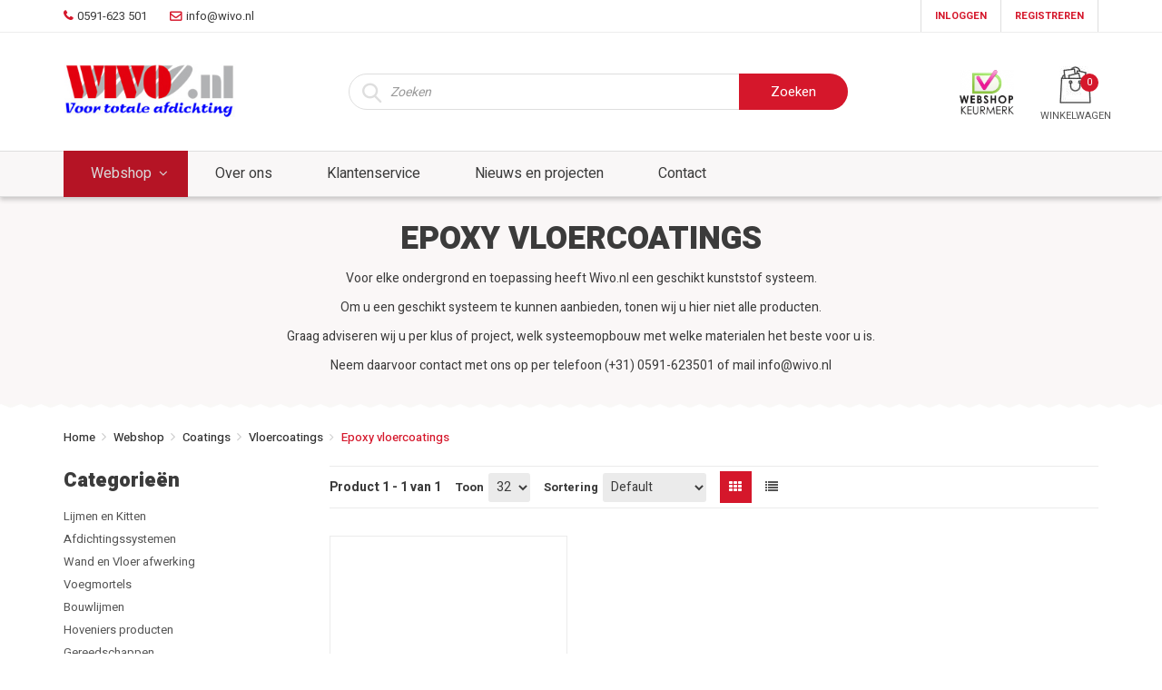

--- FILE ---
content_type: text/html; charset=utf-8
request_url: https://www.wivo.nl/nl/3/vloercoatings/coatings/epoxy-vloercoatings.aspx
body_size: 41371
content:


<!doctype html>
<html lang="nl">
<head id="Head1"><title>
	Wivo.nl voor totale afdichting : Epoxy vloercoatings
</title><script>dataLayer = [{ 'userId': '', 'status': 'not_logged_in',}];</script><!-- Google tag (gtag.js) -->
<script async src="https://www.googletagmanager.com/gtag/js?id=G-62VZ3DYHHR"></script>
<script>
  window.dataLayer = window.dataLayer || [];
  function gtag(){dataLayer.push(arguments);}
  gtag('js', new Date());

  gtag('config', 'G-62VZ3DYHHR');
</script>

    <!-- Meta -->
    <meta charset="utf-8" /><meta name="viewport" content="width=device-width, initial-scale=1.0" />
    
    <!-- generic -->
    
   <meta content="text/html; charset=UTF-8" http-equiv="content-type" />
   <meta name="copyright" lang="nl" content="Utilize Business Solutions BV" />
   <meta name="Robots" content="index,follow" />
   <meta name="revisit-after" content="7 days" />
   <meta name="description" lang="nl" content="Epoxy vloercoatings" />

   <link rel='shortcut icon' id='favicon1' href='https://www.wivo.nl/Documents/Website structure/favicon.ico' type='image/x-icon' />
   <link rel='icon' id='favicon2' href='https://www.wivo.nl/Documents/Website structure/favicon.ico' type='image/x-icon' />
<link rel="canonical" href="https://www.wivo.nl/nl/3/vloercoatings/coatings/epoxy-vloercoatings.aspx">

    
    <noscript id="deferred-styles">        
        <link rel="stylesheet" href="/Styles/plugins.min.css">
        <link rel="stylesheet" href="/_THMAssets/css/style.css">
        <link rel="stylesheet" href="/_THMAssets/css/shop.style.css">

        <!-- CSS Global Compulsory -->    
         
    <link rel="preconnect" href="https://fonts.gstatic.com" /><link href="https://fonts.googleapis.com/css2?family=Heebo:wght@400;500;700;900&amp;display=swap" rel="stylesheet" /><link href="https://fonts.googleapis.com/css?family=Material+Icons|Material+Icons+Outlined" rel="stylesheet" />
    
        <link rel="stylesheet" href="/_THMAssets/plugins/bootstrap/css/bootstrap.min.css">    
        <link rel="stylesheet" href="/_THMAssets/plugins/font-awesome/css/v-637987604015030085/font-awesome.min.css">    
        <link rel="stylesheet" href="/Styles/GlobalStyle.min.css">

        
            <link rel="stylesheet" href="/Styles/AdvancedStyles/minimal_theme.css">
        
            <link rel="stylesheet" href="/Styles/Vue/v-638013474570990939/vue-bundle.min.css">
        

        <!-- vb control styles -->
        
   <link href="/CMS/Modules/Cookies/v-637692141702707326/uc_cookies.min.css?222026" rel="stylesheet" type="text/css" />   <link href="/Bespoke/Modules/Header/v-638013474570820424/uc_header_v6.min.css?222026" rel="stylesheet" type="text/css" />   <link href="/CMS/Modules/Text/v-637589380112363443/uc_text_block.min.css?222026" rel="stylesheet" type="text/css" />   <link href="/Webshop/Modules/Paymentlogos/v-637589380150526898/uc_payment_logos.min.css?222026" rel="stylesheet" type="text/css" />   <link href="/Webshop/Modules/Categories/v-637692141704707314/uc_category_menu_collapse.min.css?222026" rel="stylesheet" type="text/css" />   <link href="/CMS/Modules/BreadCrumbs/v-637725743812567417/uc_breadcrumb_block.min.css?222026" rel="stylesheet" type="text/css" />   <link href="/Bespoke/Styles/v-638471273630538397/uc_global.css?222026" rel="stylesheet" type="text/css" />   <link href="/Webshop/Modules/Categories/v-637987604013940045/uc_category_description.min.css?222026" rel="stylesheet" type="text/css" />   <link href="/Bespoke/Modules/ShoppingCart/v-637998012923825738/uc_shopping_cart_control.min.css?222026" rel="stylesheet" type="text/css" /><link href='/Styles/v-638055708184404644/PageCorrectionsActual.css' rel='stylesheet' type='text/css' />
    </noscript>    
    
    <!-- JS Global Compulsory -->
    <script type="text/javascript" src="/_THMAssets/plugins/jquery/jquery.min.js"></script>
    <script src="/_THMAssets/plugins/jquery/jquery-migrate.min.js" defer></script>
    <script src="/_THMAssets/plugins/bootstrap/js/bootstrap.min.js" defer></script>

    <!-- JS Implementing Plugins -->
    <script src="/_THMAssets/plugins/back-to-top.js" defer></script>
    <script src="/_THMAssets/plugins/owl-carousel/owl-carousel/owl.carousel.min.js" defer></script>
    <script src="/_THMAssets/plugins/scrollbar/js/jquery.mCustomScrollbar.concat.min.js" defer></script>
    <script type="text/javascript" src="/_FWAssets/Scripts/jQueryModalWindow.js" defer></script>

       
    
    <!-- JS Page Level Deferred scripts -->
    <script src="/_THMAssets/js/shop.app.js" defer></script>
    <script src="/_THMAssets/js/plugins/owl-carousel.js" defer></script>
    <script src="/_THMAssets/js/plugins/revolution-slider.js" defer></script>    
    <script src="/_THMAssets/js/v-637987604014940298/custom.min.js" defer></script>
        
    <!-- Recaptcha -->
    
    
    <!-- Autocomplete address via google map -->
        


    
    <script type="text/javascript" src="/_THMAssets/js/yall.min.js" defer></script>
    <script type="text/javascript" src="/_THMAssets/js/BrowserWindowSize.min.js" defer></script>
    
    <!-- scripts -->
    
   <script src="/Webshop/VueJs/v-637987604014800066/uc_vuejs_data_transfer.js" type="text/javascript" defer></script>   <script src="/Bespoke/Scripts/v-638013474570870410/Bespoke.js" type="text/javascript" defer></script>   <script src="/Webshop/Modules/Categories/v-637987604013950147/uc_category_description.min.js" type="text/javascript" defer></script></head>
<body id="bdy_master">
    <form method="post" action="./product_list.aspx?cat_code=EPOXY+VLOERCOATINGS&amp;cat_parent=VLOERCOATINGS%7cCOATINGS%7c&amp;language=nl" id="form1">
<div class="aspNetHidden">
<input type="hidden" name="__EVENTTARGET" id="__EVENTTARGET" value="" />
<input type="hidden" name="__EVENTARGUMENT" id="__EVENTARGUMENT" value="" />
<input type="hidden" name="__VIEWSTATE" id="__VIEWSTATE" value="/[base64]/[base64]/DbmuG2Ydkl1Gx33e7QRsEV57sElbBnyg=" />
</div>

<script type="text/javascript">
//<![CDATA[
var theForm = document.forms['form1'];
if (!theForm) {
    theForm = document.form1;
}
function __doPostBack(eventTarget, eventArgument) {
    if (!theForm.onsubmit || (theForm.onsubmit() != false)) {
        theForm.__EVENTTARGET.value = eventTarget;
        theForm.__EVENTARGUMENT.value = eventArgument;
        theForm.submit();
    }
}
//]]>
</script>


<script src="/WebResource.axd?d=16vRF2cjO3sJmdGXxYQ8fyeBmVBCvaGVaRUNz3OnzBypAw3S-UeRooDisPE3NQeGEGE8zp7Skkei7HKkC45lxY64QNolPTx8EfXvJTlcNNw1&amp;t=638596585552245934" type="text/javascript"></script>


<script type="text/javascript">
//<![CDATA[
$(document).ready(function () { setupVueGlobalScope.setGlobalData({"cmsSettings":{"empty":null,"bespokeGlobalCms":{}},"webshopSettings":{"language":"NL","showStock":true,"stockType":4,"stockIndicators":[{"quantity":0.0,"image":"Documents/StockImages/error-small.png","description":"Levertijd ca. 2-3 werkdagen"},{"quantity":9999.0,"image":"Documents/StockImages/indicator-green.png","description":"Voor 16.00 uur besteld, volgende dag geleverd"}],"stockLimit":false,"showPrices":true,"priceType":3.0,"showOrderProduct":true,"showFavorites":false,"groupProductsList":1,"groupProducts":true,"useOrderLineComments":false,"filterSorting":0,"productBlockSize":4,"relatedProductBlockSize":3,"minScore":0.5,"saleBannerConfig":{"saleBannerColor":"#FFFFFF","saleBannerTextColor":"#FFFFFF","text":"Aanbieding"},"ga4":true,"currencyData":{"exchangeRate":1.0,"currentCulture":"nl","currencyCode":"EUR"},"bespokeGlobalWs":{}},"userInformation":{"clientCode":"WIVO","customerId":"","userLoggedOn":"False","customerPriceList":"PR.1","bespokeUserInformation":{}},"endpoints":{"productPriceUrl":"https://do-yarp.123utilize.nl/api/","productStockUrl":"/Webshop/WebshopAPI/ProductStockWebmethods.aspx/GetProductStock","orderProductUrl":"/Webshop/WebshopAPI/ProductListWebmethods.aspx/OrderProductLogInCheck","elasticProducts":"https://do-yarp.123utilize.nl/api/products","customerList":"https://do-yarp.123utilize.nl/api/lists/WIVO","productInformation":"https://do-yarp.123utilize.nl/api/product","seoInformation":"https://localhost:44300/api/seo","productVariantDescription":"/Webshop/WebshopAPI/GenericWebmethods.aspx/GetProductGroupingTranslations","relatedProductsUrl":"/Webshop/WebshopAPI/GenericWebmethods.aspx/getRelatedProducts","productVideosUrl":"/Webshop/WebshopAPI/GenericWebmethods.aspx/GetProductVideos","productDocumentsUrl":"/Webshop/WebshopAPI/GenericWebmethods.aspx/GetProductDocuments","productImageBannersUrl":"/Webshop/Webshopapi/ProductListWebmethods.aspx/GetProductImageBanners","bespokeProductFieldsUrl":"/Webshop/WebshopAPI/GenericWebmethods.aspx/GetBespokeFields","bespokeEndpoints":{}}}); });$(document).ready(function () { setupVueGlobalScope.addTranslations({"label":{"label_stock_indicator":"Voorraad","label_retrieving_stock":"Voorraad ophalen...","label_product_code":"Artikelcode","label_sales_action":"Aanbieding","label_no_products_found":"Er zijn geen producten gevonden","label_items_per_page1":"Toon","label_sort_by1":"Sorteer op","label_unit_prefix":"bevat","label_unit_pieces":"Stuks","label_exceeds_stock_limit":"Niet genoeg voorraad","label_back_order_quantity":"[1] in backorder","label_sale_unit":"Verkoopeenheid: ","label_out_of_stock":"Niet op voorraad ","label_sorting":"Sortering","label_orderline_comment_ph":"Uw klantopmerking...","label_price1_excl_vat":"Excl. BTW","label_price1_incl_vat":"Incl. BTW"},"title":{"title_specifications":"Product specificaties"},"button":{"button_order":"Bestellen","button_add_to_favorites":"Voeg toe aan mijn favorieten","button_remove_from_favorites":"Verwijder van mijn favorieten","link_description_read_more":"Lees meer","link_description_read_less":"Inklappen"}}); });var isPostback = false;$(document).ready(function () {sticky_header_v6.init();});$(document).ready(function () { setupVueGlobalScope.useModule('elasticAggrFilters'); });$('document').ready(function () { setupVueGlobalScope.addTranslations({"label":{"label_filter_collapse_more":"Toon meer","label_filter_collapse_less":"Toon minder"}});});$(document).ready(function () {setup();});$(document).ready(function () { set_show_more(); });$(document).ready(function () { window.elastic = {searchObject: {"StringProperties":null,"NumericProperties":null,"Category":"EPOXY VLOERCOATINGS","UserId":null,"StringAggregations":[],"NumericAggregations":null,"ExtraQueries":[],"IncludeLabels":[],"ShouldIncludeLabels":[],"ExcludeLabels":[],"ExcludeCategories":[],"CustomerListProductCodes":[]},config: {"CategoryName":"Epoxy vloercoatings","From":0,"Size":32,"LayoutType":"blocks","QueryString":null,"BlockSize":4,"Aggregations":true,"PageSizes":["32","64","96"],"UseStockNotifications":false,"PricingQueryString":"","CustomerListId":"","SortingOptions":[{"Description":"Default","Type":0,"Field":""},{"Description":"Categorie","Type":0,"Field":"categories"},{"Description":"Product code","Type":0,"Field":"id"}]}}});$(document).ready(function() { setupVueGlobalScope.useModule('elasticSearch', {searchConfig:{"StringProperties":null,"NumericProperties":null,"Category":"EPOXY VLOERCOATINGS","UserId":null,"StringAggregations":[],"NumericAggregations":null,"ExtraQueries":[],"IncludeLabels":[],"ShouldIncludeLabels":[],"ExcludeLabels":[],"ExcludeCategories":[],"CustomerListProductCodes":[]}, config: {"CategoryName":"Epoxy vloercoatings","From":0,"Size":32,"LayoutType":"blocks","QueryString":null,"BlockSize":4,"Aggregations":true,"PageSizes":["32","64","96"],"UseStockNotifications":false,"PricingQueryString":"","CustomerListId":"","SortingOptions":[{"Description":"Default","Type":0,"Field":""},{"Description":"Categorie","Type":0,"Field":"categories"},{"Description":"Product code","Type":0,"Field":"id"}]} }); });$(document).ready(function () { setupVueGlobalScope.addTranslations({"label":{"label_showing_result":"Product [1] van [2]","label_toggle_mobile_filters":"Toon filters","label_show_item_count":"Toon"}}); });$(document).ready( function () { createCategoryBanner(); });jQuery(document).ready(function () {App.init();App.initScrollBar();OwlCarousel.initOwlCarousel();});$( document ).ready(function() {$(".pager_next a.button_next").text('Volgende pagina');$(".pager_previous a.button_previous").text('Vorige pagina');});//]]>
</script>

<script src="/ScriptResource.axd?d=PAmMEXlwNz5V0-X3x20BZgEZGrzKbYttpnYFPv2qMBseAepI8OKY8FBtR2992oIf2H7PWXT4Z9lbst8ILcCKlMv6uYGOz5ve4h_I8RZH29EZjjHMdlBpRO6KU5goEjthHztrKEcgRYhdWKGY9QvxbxjtopyYfQ4GIBnXFZIfubd4mhmRsi5L4Ex7B8JVhSKO0&amp;t=ffffffffc820c398" type="text/javascript"></script>
<script type="text/javascript">
//<![CDATA[
if (typeof(Sys) === 'undefined') throw new Error('ASP.NET Ajax client-side framework failed to load.');
//]]>
</script>

<script src="/ScriptResource.axd?d=ogw61rNm_rzLnOeyxF300_GTCQWZ_RMTdfF5e3tvAzFFpi3wbdAPauDdct3nSSCwqodZIf91DD4FbQiH2MsQatjSpZXuM4iALSwOBmXholhipTLHrip69nV3YaJggQ7lhDaoGxd0xBTw4HkzYlFLMe3bUPGsr3IqRyUs5qqzN8xkok9XEqdPbb17yQ3iRxoS0&amp;t=ffffffffc820c398" type="text/javascript"></script>
        <script type="text/javascript">
//<![CDATA[
Sys.WebForms.PageRequestManager._initialize('ctl01$sm_sriptmanager', 'form1', ['tctl01$upd_update_panel','upd_update_panel'], [], [], 90, 'ctl01');
//]]>
</script>


        <div id="upd_update_panel">
	
                <div id='use-async'></div> 
                <div id="upd_update_panel_div" style="visibility: hidden">
                    
                    

                    

                    <div class="uc_header_v6">

    <div class="topbar fluid-container">
        <div class="container flex">

            
            <div class="contact-wrapper desktop">
                <div class="phone-wrapper">
                    <i aria-hidden="true" class="fa fa-phone"></i>
                    <span id="uc_header_label_header_phone">0591-623 501</span>
                </div>
                <div class="email-wrapper">
                    <i aria-hidden="true" class="fa fa-envelope-o"></i>
                    <span id="uc_header_label_header_email">info@wivo.nl</span>
                </div>
            </div>
            

            <div class="usps-handler usps-top-bar"><div class="uc_usps">
    <h2>USP's</h2>
    <ul>
        
    </ul>
</div></div>

            <div class="account-handler hidden-sm">
                <ul class="flex-list">
                    
                        <li>
                            <a id="uc_header_link_login" href="/nl/webshop/login.aspx">Inloggen</a>
                        </li>
                        <li>
                            <a id="uc_header_link_register" href="/nl/webshop/paymentprocess/register.aspx">Registreren</a>
                        </li>
                        
                        
                </ul>
            </div>

            <div class="languages-handler">
                
            </div>
        </div>
    </div>

    <header class="header-v5 fluid-container">
        <div class="center-bar-bg">
            <div class="container flex">
                <div class="brand-handler col-sm-2 col-md-2">
                    <a class="logo-container" href="/?language=nl">
                        <div class="image-container">
                            <img id="uc_header_img_logo" class="navbar-brand-logo" title="Wivo.nl voor totale afdichting" src="/Documents/Images/logo-wivo.png" alt="Wivo.nl voor totale afdichting" />
                            
                        </div>
                    </a>
                </div>

                <div class="content-search-handler">
                    <div id="uc_header_uc_content_search1_pnl_search" class="show_search_box uc_content_search_v6" onkeypress="javascript:return WebForm_FireDefaultButton(event, &#39;uc_header_uc_content_search1_button_search&#39;)">
	
        
                <input name="ctl01$uc_header$uc_content_search1$txt_search" type="text" id="uc_header_uc_content_search1_txt_search" class="input form-control" placeholder="Zoeken" />
                
                <input type="submit" name="ctl01$uc_header$uc_content_search1$button_search" value="Zoeken" id="uc_header_uc_content_search1_button_search" class="inputbutton inputbutton btn-u btn-u-sea-shop btn-u-lg searchbutton" />
                
        <i class="fi-search-icon"></i>
    
</div>        
                </div>
                
                
                
                    <div class="quality-mark-wrapper">
                        <img id="uc_header_img_quality_mark_logo" src="/Documents/Images/keurmerk_logo_60.jpg" />
                    </div>
                
                

                <div class="shopping-cart-control-handler">            
                    <ul class="uc_shopping_cart_control list-inline shop-badge badge-lists badge-icons pull-right">
    <li class="shopping-cart-btn">
        
        <a id="uc_header_uc_shopping_cart_control1_link_shopping_cart" href="/nl/webshop/paymentprocess/shopping_cart.aspx">
            
            <img src="/Bespoke/Assets/Images/shopping-bag.jpg" />
            <span id="uc_header_uc_shopping_cart_control1_label_shoppingcart_icon">Winkelwagen</span></a>
        
        <span id="uc_header_uc_shopping_cart_control1_label_total_amount" class="label_amount">Bedrag</span>

        <span class="cart_total_quantity shopping_cart_badge">
            0
        </span>
        <span class="cart_total_amount">
             € 0,00
        </span>

        <ul class='list-unstyled badge-open' id="header_shopping_cart">
            
                <li class="subtotal shopping-li no-border-bottom">
                    <div class="col-md-12">
                        <span id="uc_header_uc_shopping_cart_control1_label_product_count">Producten:</span>
                        <span class="product_count pull-right subtotal-cost">
                            0</span>
                    </div>
                </li>
            
            
                <li class="content_li">
                    <ul class="mCustomScrollbar" data-mcs-theme="minimal-dark" id="shopping_cart_content_ul"> 
    
</ul>
                </li>
            

            <li class="subtotal shopping-li">
                <div class="overflow-h margin-bottom-10">
                    <div class="shoppingcart_wrapper">
                        
                        
                    </div>
                </div>
                <div class="row">
                    <div class="col-xs-12">
                        <a id="uc_header_uc_shopping_cart_control1_hl_shopping_cart" class="btn-u btn-u-sea-shop btn-block" href="/nl/Webshop/PaymentProcess/shopping_cart.aspx">Winkelwagen</a>
                    </div>
                </div>
            </li>

            
        </ul>
    </li>
</ul>
                </div>            
                               
            </div>
        </div>
        
        <nav class="col-xs-12 col-sm-12 mobile-menu">
            <ul class="mobile-icons list-inline pull-right">
                <li>
                    
                </li>
                <li>
                    <a id="uc_header_link_login_mobile" href="/nl/webshop/login.aspx">Inloggen</a>
                    
                </li>
                <li class="hidden">
                    <div class="uc_navbar_button">
</div> <button type="button" class="navbar-toggle category_menu_icon" data-toggle="collapse" data-target=".uc_category_menu_collapse"> <span class="sr-only">Toggle navigation</span> <span class="fa fa-asterisk"></span> </button>
                </li>
                
                    <li>
                        <a id="uc_header_link_register2" href="/nl/webshop/paymentprocess/register.aspx">Registreren</a>
                    </li>
                
                <li>
                    
                </li>
                <li>
                    <button type="button" class="navbar-toggle" data-toggle="collapse" data-target=".uc_menu_flyout">
                        <span class="sr-only">Toggle navigation</span>
                        <span id="uc_header_label_mobile_navigation" class="mob-menu-label">Menu</span>                        
                        <div class="icon-bar-group">
                            <span class="icon-bar"></span>
                            <span class="icon-bar"></span>
                            <span class="icon-bar"></span>
                        </div>
                    </button>
                </li>
            </ul>
        </nav>

        <nav class="navbar navbar-default mega-menu desktop menu-flyout-handler" role="navigation">                        
            <div id="uc_header_ctl06_pnl_menu_flyout" class="uc_menu_flyout collapse navbar-collapse mega-menu navbar-responsive-collapse">
	
    <div class="header-menu-left uc_menu_flyout_horizontal_v6 container">
        <ul class="nav navbar-nav"><li class="dropdown active custom-col" style="background-color: #D5172B; color:#FFFFFF;"><a href="/nl/webshop/product_list.aspx">Webshop</a><ul class="dropdown-menu"><li><a href="/nl/3/lijmen-en-kitten.aspx">Lijmen en Kitten</a></li><li><a href="/nl/3/afdichtingssystemen.aspx">Afdichtingssystemen</a></li><li><a href="/nl/3/wand-en-vloer-afwerking.aspx">Wand en Vloer afwerking</a></li><li><a href="/nl/3/voegmortels.aspx">Voegmortels</a></li><li><a href="/nl/3/bouwlijmen.aspx">Bouwlijmen</a></li><li><a href="/nl/3/hoveniers-producten.aspx">Hoveniers producten</a></li><li><a href="/nl/3/gereedschappen.aspx">Gereedschappen</a></li><li><a href="/nl/3/accessoires.aspx">Accessoires</a></li><li><a href="/nl/3/coatings.aspx">Coatings</a></li><li><a href="/nl/3/schlter-vloerverwarming.aspx">Schlüter Vloerverwarming</a></li></ul></li><li><a href="/nl/1/over-ons.aspx">Over ons</a></li><li><a href="/nl/1/klantenservice.aspx">Klantenservice</a></li><li><a href="/nl/1/nieuws-en-projecten.aspx">Nieuws en projecten</a></li><li><a href="/nl/1/contact.aspx">Contact</a></li></ul>
    </div>

</div>            
        </nav>  

        <div class="mobile-search">
            <div id="uc_header_uc_content_search2_pnl_search" class="show_search_box uc_content_search_v6" onkeypress="javascript:return WebForm_FireDefaultButton(event, &#39;uc_header_uc_content_search2_button_search&#39;)">
	
        
                <input name="ctl01$uc_header$uc_content_search2$txt_search" type="text" id="uc_header_uc_content_search2_txt_search" class="input form-control" placeholder="Zoeken" />
                
                <input type="submit" name="ctl01$uc_header$uc_content_search2$button_search" value="Zoeken" id="uc_header_uc_content_search2_button_search" class="inputbutton inputbutton btn-u btn-u-sea-shop btn-u-lg searchbutton" />
                
        <i class="fi-search-icon"></i>
    
</div> 
        </div>

        <div class="usps-handler">
                
        </div>             
        
    </header>

</div>
                    <!--wrapper-->

                    <div id="pnl_wrapper" class="container body margin-top-20" onkeypress="javascript:return WebForm_FireDefaultButton(event, &#39;btn_dummy&#39;)">
		
                        <div class="row">
                            <!-- zone 1 -->
                            <div id="pnl_column_1" class=" col-md-3">
			
                                
    <div class="row row"><div class="col-md-12  mobile-category">
    <div id="column_1_ctl00_ctl01_pnl_menu_flyout" class="uc_category_menu_collapse collapse navbar-collapse mega-menu navbar-responsive-collapse panel-width advanced">
	
        <div class="panel-group" id="accordion">
            <div class="panel panel-borderset">
                <div class="mobile-heading panel-heading">
                    <h2 class="panel-title">
                            Categorieën
                    </h2>
                </div>
                <div id="collapseOne" class="panel-collapse collapse in" aria-expanded="true">
                    <div class="panel-body mobile-body">
                        <ul class="nav navbar-nav"><li><a href="/nl/3/lijmen-en-kitten.aspx">Lijmen en Kitten</a></li><li><a href="/nl/3/afdichtingssystemen.aspx">Afdichtingssystemen</a></li><li><a href="/nl/3/wand-en-vloer-afwerking.aspx">Wand en Vloer afwerking</a></li><li><a href="/nl/3/voegmortels.aspx">Voegmortels</a></li><li><a href="/nl/3/bouwlijmen.aspx">Bouwlijmen</a></li><li><a href="/nl/3/hoveniers-producten.aspx">Hoveniers producten</a></li><li><a href="/nl/3/gereedschappen.aspx">Gereedschappen</a></li><li><a href="/nl/3/accessoires.aspx">Accessoires</a></li><li class="li-width dropdown active"><a href="/nl/3/coatings.aspx">Coatings</a><ul class="dropdown-menu active"><li><a href="/nl/3/coatings/primers-en-impregneermiddelen.aspx">Primers en impregneermiddelen</a></li><li class="li-width dropdown active"><a href="/nl/3/coatings/vloercoatings.aspx">Vloercoatings</a><ul class="dropdown-menu active"><li class="li-width active"><a href="/nl/3/vloercoatings/coatings/epoxy-vloercoatings.aspx">Epoxy vloercoatings</a></li></ul></li><li><a href="/nl/3/coatings/tegel-anti-slipcoating.aspx">Tegel Anti-slipcoating</a></li></ul></li><li><a href="/nl/3/schlter-vloerverwarming.aspx">Schlüter Vloerverwarming</a></li></ul>
                    </div>
                 
                </div>
            </div>
        </div>
    
</div>
</div><div id="elastic-aggr-filters"></div></div>

                            
		</div>

                            <!-- zone 2 -->
                            <div id="pnl_column_2" class=" col-md-9">
			
                                
    <div id="column_2_ctl04_ph_top_cat_text" class="category-text">
	<div class="uc_category_description">
    <div class="cat-text">
        <p>Voor elke ondergrond en toepassing heeft Wivo.nl een geschikt kunststof systeem.</p>

<p>Om u een geschikt systeem te kunnen aanbieden, tonen wij u hier niet alle producten.</p>

<p>Graag adviseren wij u per klus of project, welk systeemopbouw met welke materialen het beste voor u is.</p>

<p>Neem daarvoor contact met ons op per telefoon (+31) 0591-623501 of mail info@wivo.nl</p>
    </div>
    <div class="gradient"></div>
    <div class="cat-buttons">
        <a id="column_2_ctl04_ctl00_hl_read_less" class="read-less" onclick="show_less($(this));">Lees minder</a>
        <a id="column_2_ctl04_ctl00_hl_read_more" class="read-more" onclick="show_more($(this));">Lees meer</a>
    </div>
</div>
</div>


    <div class="row">
        <div class="category-banner-wrapper">
            <div class="category-banner full-width-banner">
            </div>
        </div>
    </div>


<div id="elastic-search">    
</div><div id="column_2_ctl03_panel_breadcrumbs" class="col-md-12  fluid-container uc_breadcrumb_block margin-bottom-10">
	
<span>U bevindt zich hier: </span><ul class="breadcrumb-v5 row"><li><a href="/home.aspx?language=nl">Home</a></li><li><a href="http://www.wivo.nl/webshop/product_list.aspx?language=nl">Webshop</a></li><li><a href="/nl/3/coatings.aspx">Coatings</a></li><li><a href="/nl/3/coatings/vloercoatings.aspx">Vloercoatings</a></li><li class="active">Epoxy vloercoatings</li></ul>
</div>

                            
		</div>

                            <!-- zone 3 -->
                            
                        </div>

                        <br style="clear:both;" />
                        <input type="submit" name="ctl01$btn_dummy" value="" onclick="return false;" id="btn_dummy" class="inputbutton button_dummy" />
                    
	</div>
                    <br />

                    <!-- footer -->
                    <div class="uc_footer">


    <div class="footer-v4">
        <div class="footer">
            <div class="container">
                
                        <div class="row"><div id="uc_footer_rpt_rows_ctl01_0_pan_textbox_0" class="col-md-3  fluid-container uc_text_block">
	<h2>Contact</h2>

<table border="0" cellpadding="1" cellspacing="1" style="width:100%">
	<tbody>
		<tr>
			<td style="vertical-align:baseline; width:25px"><img alt="" src="/Documents/images/footer_icon_tel.png" style="height:14px; width:14px" /></td>
			<td><strong>Telefoon</strong><br />
			0591-623 501</td>
		</tr>
	</tbody>
</table>

<table border="0" cellpadding="1" cellspacing="1" style="width:100%">
	<tbody>
		<tr>
			<td style="vertical-align:baseline; width:25px"><img alt="" src="/Documents/images/footer_icon_email.png" style="height:14px; width:14px" /></td>
			<td><strong>E-mail</strong><br />
			<a href="mailto:info@wivo.nl">info@wivo.nl</a></td>
		</tr>
	</tbody>
</table>

<table border="0" cellpadding="1" cellspacing="1" style="width:100%">
	<tbody>
		<tr>
			<td style="vertical-align:baseline; width:25px"><img alt="" src="/Documents/images/footer_icon_fax.png" style="height:14px; width:14px" /></td>
			<td><strong>Fax</strong><br />
			0591-620 057</td>
		</tr>
	</tbody>
</table>
</div><div id="uc_footer_rpt_rows_ctl02_0_pan_textbox_0" class="col-md-3  fluid-container uc_text_block">
	<h2>Openingstijden</h2>

<table border="0" cellpadding="1" cellspacing="1" style="width:100%">
	<tbody>
		<tr>
			<td><strong>Maandag</strong></td>
			<td>07:30 tot 16:30</td>
		</tr>
		<tr>
			<td><strong>Dinsdag</strong></td>
			<td>07:30 tot 16:30</td>
		</tr>
		<tr>
			<td><strong>Woensdag</strong></td>
			<td>07:30 tot 12:00</td>
		</tr>
		<tr>
			<td><strong>Donderdag</strong></td>
			<td>07:30 tot 16:30</td>
		</tr>
		<tr>
			<td><strong>Vrijdag</strong></td>
			<td>07:30 tot 12:00</td>
		</tr>
		<tr>
			<td colspan="2">
			<p><span style="font-size:11px">Middagpauze van 12:00 tot&nbsp;13:00 uur.</span></p>

			<p><span style="font-size:11px">Woensdag- en vrijdagmiddag op afspraak</span></p>

			<p><span style="font-size:11px">Na 16:30&nbsp;uur en op zaterdag op afspraak.</span></p>

			<p>&nbsp;</p>
			</td>
		</tr>
	</tbody>
</table>

<p>&nbsp;</p>
</div><div id="uc_footer_rpt_rows_ctl03_0_pan_textbox_0" class="col-md-3  fluid-container uc_text_block">
	<h2>Over Wivo</h2>

<table border="0" cellpadding="0" cellspacing="0" style="width:100%">
	<tbody>
		<tr>
			<td style="vertical-align:top; width:50%">
			<p><strong>Bezoekadres:&nbsp;</strong><br />
			Jules Verneweg 28<br />
			7821 AE&nbsp;Emmen<br />
			<a href="https://www.facebook.com/Wivonl-295477793904629/" target="_blank"><img alt="" src="/Documents/images/footer_social_facebook.png" style="height:20px; width:11px" /></a>&nbsp; &nbsp; &nbsp;<a href="https://www.instagram.com/wivo.nl/" target="_blank"><img alt="" src="/Documents/images/insta_footer.png" style="height:20px; width:20px" /></a>&nbsp; &nbsp; &nbsp;<a href="https://nl.linkedin.com/company/wivo-nl" target="_blank"><img alt="" src="/Documents/images/ln_footer.png" style="height:21px; width:21px" /></a></p>
			</td>
			<td style="width:50%">
			<p>NL 86 RABO 0317 1337 99<br />
			BIC: RABONL2U<br />
			BTW nr: NL001400201B19<br />
			KVK: 72102233</p>
			</td>
		</tr>
	</tbody>
</table>

<p>&nbsp;</p>
</div><div class="col-md-3  hidden-lg  hidden-md  hidden-sm  block uc_payment_logos">
    <h2>Betalingsmogelijkheden</h2>
    <ul>
        
                <li>
                    <img title="iDeal" src="/Documents/Payment%20logos/IdealLogo_46x25.jpg" alt="iDeal" />
                </li>
            
                <li>
                    <img title="Visa" src="/Documents/Payment%20logos/VisaLogo_46x25.jpg" alt="Visa" />
                </li>
            
                <li>
                    <img title="Mastercard" src="/Documents/Payment%20logos/MastercardLogo_46x25.jpg" alt="Mastercard" />
                </li>
            
                <li>
                    <img title="Op rekening" src="/Documents/Payment%20logos/op-rekening.gif" alt="Op rekening" />
                </li>
            
    </ul>
</div></div>
                    
                
            </div><!--/end continer-->
        </div><!--/footer-->

        <div id="uc_footer_pnl_powered_by">
	
            <div class="copyright">
                <div class="container"> 
                    <div class="row">
                        <div class="col-md-6">                     

                        </div>
                        <div class="col-md-6">  
                            <p class="pull-right">Powered by <a href="http://www.utilize.nl/" target="_blank">Utilize Business Solutions BV</a></p>
                        </div>
                    </div>                   
                </div> 
            </div><!--/copyright--> 
        
</div>        
    </div>

</div>


                    
                        <!-- onderstaande kolommen zijn obsolete -->

                         <!-- zone 4 -->
                        <div id="pnl_column_4" class="column_4 zone_4">
		
                            
        

                        
	</div>

                        <!-- zone 5 -->
                        <div id="pnl_column_5" class="column_5 zone_5">
		
                            
        

                        
	</div>

                        <!-- zone 6 -->
                        <div id="pnl_column_6" class="column_6 zone_6">
		
                            
        

                        
	</div>

                        <!-- zone 7 -->
                        <div id="pnl_column_7" class="column_7 zone_7">
		
                            
        

                        
	</div>

                        <!-- zone 8 -->
                        <div id="pnl_column_8" class="column_8 zone_8">
		
                            
        

                        
	</div>
                    <!-- End Footer -->
                </div>
            
</div>
        <div id="UpdateProgress1" style="display:none;">
	<div style="position: absolute; left: 0px; top: 0px; width:100%; height:100%; text-align:center; z-index: 1000;">
                </div>
</div>
    
<div class="aspNetHidden">

	<input type="hidden" name="__VIEWSTATEGENERATOR" id="__VIEWSTATEGENERATOR" value="061474E6" />
	<input type="hidden" name="__EVENTVALIDATION" id="__EVENTVALIDATION" value="/wEdAAbSld5w44jhQ7qFwsMP2yxvjj2qrzNlvE4I8gSDNuN35LGe3HhU53KpVARrEokwtk03IY7agx4BiDKIedUSxTWVUjzg3Lgvh/uY+f5vMhW+VUqQXxGiD+t7LJ6t7fOoK03A3C+zKFxvZ8CDQWCh2ppoztXWu/kOkNEdYK98MSTkQg==" />
</div>

<script type="text/javascript">
//<![CDATA[
Sys.Application.add_init(function() {
    $create(Sys.UI._UpdateProgress, {"associatedUpdatePanelId":"upd_update_panel","displayAfter":1,"dynamicLayout":true}, null, null, $get("UpdateProgress1"));
});
//]]>
</script>
</form>

    
        <script src="/Bespoke/VueJsDist/js/v-638471273630618357/app.js" defer></script>
        <script src="/Bespoke/VueJsDist/js/v-638013474570940770/chunk-vendors.js" defer></script>
    

    
    <script>
        var loadDeferredStyles = function () {
            var addStylesNode = document.getElementById("deferred-styles");
            var replacement = document.createElement("div");
            replacement.classList.add('deferred-styles');
            replacement.innerHTML = addStylesNode.textContent;
            document.body.appendChild(replacement)
            addStylesNode.parentElement.removeChild(addStylesNode);
        };
        var raf = window.requestAnimationFrame || window.mozRequestAnimationFrame ||
            window.webkitRequestAnimationFrame || window.msRequestAnimationFrame;
        if (raf) raf(function () { window.setTimeout(loadDeferredStyles, 0); });
        else window.addEventListener('load', loadDeferredStyles);
    </script>

<!-- Start of Smartsupp Live Chat script -->
<script type="text/javascript">
var _smartsupp = _smartsupp || {};
_smartsupp.key = '66d944e4f175714fdba38c286e6d33ec4b1d8f72';
window.smartsupp||(function(d) {
         var s,c,o=smartsupp=function(){ o._.push(arguments)};o._=[];
         s=d.getElementsByTagName('script')[0];c=d.createElement('script');
         c.type='text/javascript';c.charset='utf-8';c.async=true;
         c.src='//www.smartsuppchat.com/loader.js?';s.parentNode.insertBefore(c,s);
})(document);
</script>
<div id='error_message'></div><div id='order_message'>Het product is aan uw winkelwagen toegevoegd.</div></body>
</html>

--- FILE ---
content_type: text/css
request_url: https://www.wivo.nl/Styles/GlobalStyle.min.css
body_size: 27897
content:
@media(max-width:768px){.container{width:100%}}@media(max-width:992px){div.clearfix{display:none!important}}@media(max-width:480px){div.uc_footer .row>div{float:none!important}}.img-center{text-align:center}.input-border{border:1px solid #eee;padding-left:15px;padding-right:15px;padding-top:15px;padding-bottom:15px}.navbar-brand{height:auto}.radio,.checkbox{position:static;display:inline}textarea.form-control{width:100%!important}.radio input[type=radio]{margin-left:0 !important;margin-top:0;margin-right:10px;margin-bottom:10px;position:static;width:20px;height:20px;-webkit-appearance:radio}.checkbox input[type=checkbox]{margin-left:0;margin-top:0;margin-right:10px;margin-bottom:10px;position:static;width:20px;height:20px;-webkit-appearance:checkbox}input[type=checkbox]{margin-left:0;margin-top:0;margin-right:10px;margin-bottom:10px;position:static;width:20px;height:20px;-webkit-appearance:checkbox}input[type=radio]{margin-left:0 !important;margin-top:0;margin-right:10px;margin-bottom:10px;position:static;width:20px;height:20px;-webkit-appearance:radio}.radio label{margin-right:10px;padding-left:0}h1{display:inline;padding-bottom:2px;font-size:25px}@media(min-width:991px){.desk-right{float:right}}.shop-product .quantity-field{margin-bottom:0;margin-left:-4px;margin-top:0;margin-right:0}h1:after{display:block;padding-bottom:1px;content:" ";overflow:visible;border-bottom:1px dotted #e4e9f0;margin-bottom:10px}h1::after{display:block;padding-bottom:1px;content:" ";overflow:visible;border-bottom:1px dotted #e4e9f0;margin-bottom:10px}div.utlz_change_block{display:block;position:absolute;width:25px;height:25px;overflow:hidden;padding-left:0;padding-right:0;padding-top:0;padding-bottom:0;z-index:21}div.utlz_change_block a{display:block !important;width:25px;height:25px;text-indent:25px;background-image:url('../DefaultImages/change_button.png');background-color:transparent;margin:0 !important;padding:0 !important}div.shopping-cart .btn-u{width:10em}table tr td,table tr th{text-align:left}#order_message,#error_message{z-index:999;display:none;position:fixed;min-height:50px;background-color:#dff0d8 !important;text-align:center;top:0;width:100%;font-weight:bold;font-size:14px;color:#3c763d;border-bottom:1px solid #d6e9c6;box-shadow:0 2px 10px rgba(0,0,0,.8);padding:10px 15px;line-height:25px}#error_message{background-color:#f2dede !important;color:#a94442;border-bottom:1px solid #ebccd1}div#order_message::before,div#error_message::before{content:"";font-family:FontAwesome;margin-right:10px;font-size:20px;position:relative;top:2px}div#error_message::before{content:''}div#error_message .fa.fa-close{position:absolute;right:15px;top:50%;transform:translateY(-50%);color:#a94442;font-size:15px;width:20px;height:20px;line-height:20px;background-color:#a94442;color:#ebccd1;border-radius:20px !important;cursor:pointer}#async-notifications{position:fixed;z-index:9999;top:0;left:0;width:100%;display:flex;flex-flow:column}#async-notifications #order_message{z-index:2;position:relative;box-shadow:0 4px 2px -2px gray !important}#async-notifications #error_message{z-index:2;padding-right:40px;position:relative !important}@media(max-width:767px){#async-notifications #error_message{line-height:1}}#lazy-load-spinner{display:none;width:100%}.loader-wrapper{display:flex;flex-flow:row nowrap;align-items:center;justify-content:center}.loader-wrapper span{margin-left:10px}.loader{display:inline-block;border:3px solid #ccc;border-radius:50% !important;border-top:3px solid #000;width:20px;height:20px;-webkit-animation:spin 1.5s linear infinite;animation:spin 1.5s linear infinite}@media(max-width:991px){.product-row{display:flex;flex-flow:row wrap}}@-webkit-keyframes spin{0%{-webkit-transform:rotate(0deg)}100%{-webkit-transform:rotate(360deg)}}@keyframes spin{0%{transform:rotate(0deg)}100%{transform:rotate(360deg)}}.modal-content{width:100%!important}.modal-dialog{overflow-y:initial !important}.modal-body{max-height:calc(100vh - 210px);overflow-y:auto}img{max-width:100%}div.block_breakout>div{float:none}.fa-envelope:before,.fa-lock:before{font-size:15px !important}div.uc_address_block .checkbox label,div.uc_address_block .radio label{padding-left:0 !important;float:right}div.uc_address_block .checkbox{display:inline-block !important}.alert-danger p{color:inherit}.row.stretch-children{display:flex;flex-flow:row wrap}@media(max-width:991px){.row.stretch-children>[class*="col-md-"]{flex-grow:1;width:100%}}@font-face{font-display:swap;font-family:uws-icons;src:url("Assets/Fonts/FontIcons/uws_icons.woff")}@font-face{font-family:"RobotoSlab-Light";src:url("Assets/Fonts/RobotoSlab/RobotoSlab-Light.ttf")}@font-face{font-family:"RobotoSlab-Regular";src:url("Assets/Fonts/RobotoSlab/RobotoSlab-Regular.ttf")}@font-face{font-family:"RobotoSlab-Bold";src:url("Assets/Fonts/RobotoSlab/RobotoSlab-Bold.ttf")}@font-face{font-family:"BreeSerif-Regular";src:url("Assets/Fonts/BreeSerif/BreeSerif-Regular.ttf")}@font-face{font-family:"EncodeSans-Regular";src:url("Assets/Fonts/EncodeSans/EncodeSansCondensed-Regular.ttf")}@font-face{font-family:"EncodeSans-SemiBold";src:url("Assets/Fonts/EncodeSans/EncodeSansCondensed-SemiBold.ttf")}@font-face{font-family:Quicksand-Regular;font-display:swap;src:url("Assets/Fonts/Quicksand/Quicksand-Regular.ttf")}@font-face{font-family:Quicksand-Medium;font-display:swap;src:url("Assets/Fonts/Quicksand/Quicksand-Medium.ttf")}@font-face{font-family:Quicksand-Bold;font-display:swap;src:url("Assets/Fonts/Quicksand/Quicksand-Bold.ttf")}@font-face{font-family:BarlowSemiCondensed-Regular;src:url("Assets/Fonts/BarlowSemiCondensed/BarlowSemiCondensed-Regular.ttf")}@font-face{font-family:BarlowSemiCondensed-Medium;src:url("Assets/Fonts/BarlowSemiCondensed/BarlowSemiCondensed-Medium.ttf")}@font-face{font-display:swap;font-family:Montserrat-Regular;src:url("Assets/Fonts/Montserrat/Montserrat-Regular.ttf")}@font-face{font-display:swap;font-family:Montserrat-Medium;src:url("Assets/Fonts/Montserrat/Montserrat-Medium.ttf")}.btn-u.btn-u-lg{padding:0 5px}.btn-block,.btn-inline{display:inline-flex !important;flex-flow:row nowrap;align-items:center;justify-content:center;line-height:1 !important}.btn-block{display:flex !important}.btn-block.btn-25,.btn-inline.btn-25{padding:0 10px;height:25px}.btn-block.btn-30,.btn-inline.btn-30{padding:0 10px;height:30px}.btn-block.btn-35,.btn-inline.btn-35{padding:0 15px;height:35px}.btn-block.btn-50,.btn-inline.btn-50{padding:0 15px;height:50px;font-size:20px}.btn-block.btn-75,.btn-inline.btn-75{padding:0 25px;height:75px;font-size:30px}.rounded-5{border-radius:5px !important}.rounded-10{border-radius:10px !important}.rounded-15{border-radius:15px !important}.rounded-20{border-radius:20px !important}.rounded-25{border-radius:25px !important}.rounded-30{border-radius:30px !important}.rounded-35{border-radius:35px !important}.rounded-40{border-radius:40px !important}.rounded-45{border-radius:45px !important}.line-height-1{line-height:1 !important}.line-height-normal{line-height:normal !important}.center-center-block{display:flex;align-items:center;justify-content:center}.center-center-inline{display:inline-flex;align-items:center;justify-content:center}@media(max-width:767px){.margin-0-sm{margin:0 !important}.margin-10-sm{margin:10px !important}.margin-20-sm{margin:20px !important}.margin-30-sm{margin:30px !important}.margin-40-sm{margin:40px !important}.margin-50-sm{margin:50px !important}.margin-top-10-sm{margin-top:10px !important}.margin-top-20-sm{margin-top:20px !important}.margin-top-30-sm{margin-top:30px !important}.margin-top-40-sm{margin-top:40px !important}.margin-top-50-sm{margin-top:50px !important}.margin-bottom-10-sm{margin-bottom:10px !important}.margin-bottom-20-sm{margin-bottom:20px !important}.margin-bottom-30-sm{margin-bottom:30px !important}.margin-bottom-40-sm{margin-bottom:40px !important}.margin-bottom-50-sm{margin-bottom:50px !important}.margin-left-10-sm{margin-left:10px !important}.margin-left-20-sm{margin-left:20px !important}.margin-left-30-sm{margin-left:30px !important}.margin-left-40-sm{margin-left:40px !important}.margin-left-50-sm{margin-left:50px !important}.margin-right-10-sm{margin-left:10px !important}.margin-right-20-sm{margin-left:20px !important}.margin-right-30-sm{margin-left:30px !important}.margin-right-40-sm{margin-left:40px !important}.margin-right-50-sm{margin-left:50px !important}}@media(min-width:768px){.margin-0-md{margin:0 !important}.margin-10-md{margin:10px !important}.margin-20-md{margin:20px !important}.margin-30-md{margin:30px !important}.margin-40-md{margin:40px !important}.margin-50-md{margin:50px !important}.margin-top-10-md{margin-top:10px !important}.margin-top-20-md{margin-top:20px !important}.margin-top-30-md{margin-top:30px !important}.margin-top-40-md{margin-top:40px !important}.margin-top-50-md{margin-top:50px !important}.margin-bottom-10-md{margin-bottom:10px !important}.margin-bottom-20-md{margin-bottom:20px !important}.margin-bottom-30-md{margin-bottom:30px !important}.margin-bottom-40-md{margin-bottom:40px !important}.margin-bottom-50-md{margin-bottom:50px !important}.margin-left-10-md{margin-left:10px !important}.margin-left-20-md{margin-left:20px !important}.margin-left-30-md{margin-left:30px !important}.margin-left-40-md{margin-left:40px !important}.margin-left-50-md{margin-left:50px !important}.margin-right-10-md{margin-left:10px !important}.margin-right-20-md{margin-left:20px !important}.margin-right-30-md{margin-left:30px !important}.margin-right-40-md{margin-left:40px !important}.margin-right-50-md{margin-left:50px !important}}.autocomplete_ws_search{z-index:9999 !important;list-style:none;padding-left:0;box-shadow:0 0 15px rgba(0,0,0,.25)}.autocomplete_ws_search li{background-color:#fff;border-bottom:1px solid #ddd;cursor:pointer;padding:10px 5px}.autocomplete_ws_search .highlighted{background-color:#ddd !important}.repeater-pager .pager_next,.repeater-pager .pager_numbers,.repeater-pager .pager_previous{display:inline-flex;flex-flow:row nowrap}.repeater-pager .button_next,.repeater-pager .button_previous{position:relative;overflow:hidden;text-indent:-999px}.repeater-pager .button_previous::before,.repeater-pager .button_next::before{content:"";display:inline-block;position:absolute;font-family:FontAwesome;font-size:16px;left:12px;top:0;text-indent:0}.repeater-pager .button_previous::before{content:"";left:11px}.repeater-pager .btn-u.btn-text{text-align:center;background-color:transparent;border:1px solid #ddd;margin:0 3px;transition:background .2s;font-weight:bold;padding:0 3px;color:#2b2b2b !important}.repeater-pager .btn-u.btn-text:hover,.repeater-pager .btn-u.btn-text.active{border-color:transparent !important}@media(max-width:767px){.repeater-pager a{min-width:40px !important;height:40px;line-height:40px}.repeater-pager .button_last,.repeater-pager .button_first,.repeater-pager .pager_numbers a,.repeater-pager .button_dots{display:none}.repeater-pager .pager_numbers a.active{display:inline-block !important}.repeater-pager .button_previous::before,.repeater-pager .button_next::before{left:16px}}@media(min-width:768px){.repeater-pager .btn-u.btn-text{height:30px;line-height:30px;min-width:30px !important;width:auto !important}}.utilize-watermark{position:fixed;font-size:28px;transform:rotate(-45deg);padding:0 100px;z-index:10000;box-shadow:0 0 15px rgba(0,0,0,.8);bottom:-10px;right:-100px;height:70px;font-size:20px;font-weight:bold;line-height:55px}.watermark-development{background:#1f9e83;right:-96px;color:#fff}.watermark-test{background:#ff0}.pagination>.elipsis>span{padding:5px 15px}.uc_accordion_block ul{margin-left:17px;padding:0}.footer-v4 .footer{padding:50px 0;background:#151515}.footer-v4 .footer p{color:#bbb;font-size:14px}.footer-v4 .copyright{padding:15px 0;border-top:none;background:#191919}.footer-v4 .copyright p{color:#bbb;font-size:12px;margin-top:13px;margin-bottom:0}.footer-v4 .copyright a{color:#18ba9b}@media(max-width:991px){.footer-v4 .copyright{text-align:center}.footer-v4 .copyright p{margin-bottom:15px}}.topbar-v3{z-index:99;padding:3px 0;position:relative;background:#2a2a2a}@media(max-width:768px){.topbar-v3 .left-topbar,.topbar-v3 .right-topbar{text-align:center;float:none !important}}.topbar-v3 ul.left-topbar{padding-left:0;margin-bottom:1px}.topbar-v3 ul.left-topbar>li{display:inline;list-style:none;position:relative;margin-right:15px;padding-bottom:15px}.topbar-v3 ul.left-topbar>li>a{color:#fff;font-size:12px;text-transform:uppercase}.topbar-v3 ul.left-topbar>li>a:hover{cursor:pointer}.topbar-v3 ul.currency,.topbar-v3 ul.language{top:28px;left:-5px;z-index:1;display:none;padding:4px 0;padding-left:0;list-style:none;min-width:125px;position:absolute;background:#2a2a2a}@media(max-width:768px){.topbar-v3 ul.currency,.topbar-v3 ul.language{top:20px}}.topbar-v3 li:hover ul.currency,.topbar-v3 li:hover ul.language{display:block}.topbar-v3 ul.currency:after,.topbar-v3 ul.language:after{top:-4px;width:0;height:0;left:8px;content:" ";display:block;position:absolute;border-bottom:6px solid #2a2a2a;border-left:6px solid transparent;border-right:6px solid transparent;border-left-style:inset;border-right-style:inset}.topbar-v3 ul.currency li a,.topbar-v3 ul.language li a{color:#d1d1d1;display:block;font-size:10px;padding:2px 12px;margin-bottom:1px;text-transform:uppercase}.topbar-v3 ul.currency li.active a i,.topbar-v3 ul.language li.active a i{color:#d1d1d1;float:right;margin-top:2px}.topbar-v3 ul.currency li a:hover,.topbar-v3 ul.language li a:hover,.topbar-v3 ul.currency li.active a,.topbar-v3 ul.language li.active a{background:#333}.topbar-v3 ul.currency li a:hover,.topbar-v3 ul.language li a:hover{text-decoration:none}.topbar-v3 .right-topbar{margin-bottom:1px}.topbar-v3 .right-topbar li{margin-left:3px}.topbar-v3 .right-topbar li:first-child{margin-left:0}.topbar-v3 .right-topbar li,.topbar-v3 .right-topbar li a{color:#fff;font-size:12px;text-transform:uppercase}.topbar-v3 .search{color:#fff;cursor:pointer;font-size:14px;display:inline-block}.topbar-v3 .search:hover{color:#bbb}.topbar-v3 .search-open{top:0;left:0;width:100%;display:none;background:#333}.topbar-v3 .search-open .container{position:relative}.topbar-v3 .search-open .search-close{top:10px;right:20px;color:#fff;cursor:pointer;position:absolute}.topbar-v3 .search-open .form-control{padding:0;color:#eee;border:none;min-height:35px;font-weight:200;background:#333}.topbar-v3 .search-open .form-control:focus{box-shadow:none}.topbar-v3 .search-open .form-control::-moz-placeholder{color:#eee;font-weight:200}.topbar-v3 .search-open .form-control:-ms-input-placeholder{color:#eee;font-weight:200}.topbar-v3 .search-open .form-control::-webkit-input-placeholder{color:#eee;font-weight:200}.header-v5 .shop-badge.badge-lists{margin-bottom:0}.header-v5 .shop-badge.badge-lists li{position:relative}.header-v5 .shop-badge.badge-lists>li{margin-left:20px;padding:27px 15px 25px 25px}.header-v5 .shop-badge.badge-lists span.badge{top:20px;right:3px;position:absolute}@media(max-width:991px){.header-v5 .shop-badge{display:none}}.header-v5 .shop-badge.badge-icons span.badge{min-width:12px;padding:3px 6px}.header-v5 .shop-badge.badge-icons i{color:#687074;font-size:24px;min-width:25px}.header-v5 .shop-badge span.badge{font-weight:400;padding:4px 7px}.header-v5 .shop-badge span.badge-sea{background:#18ba9b}.header-v5 .mCustomScrollbar{height:400px}.header-v5 ul.shop-badge>li{position:relative}.header-v5 ul.shop-badge>li:hover .badge-open{display:block}.header-v5 .badge-open{top:78px;right:0;display:none;padding:0 20px;list-style:none;min-width:300px;background:#fff;position:absolute;border-top:2px solid #18ba9b;-webkit-box-shadow:0 2px 2px 0 rgba(90,90,90,.075);-moz-box-shadow:0 2px 2px 0 rgba(90,90,90,.075);box-shadow:0 5px 5px 0 rgba(90,90,90,.075)}.header-v5 .badge-open li{margin-top:15px;padding-top:15px;border-top:1px solid #dedede}.header-v5 .badge-open li:first-child{margin-top:0;border-top:none;padding-top:20px}.header-v5 .badge-open li:after,.header-v5 .badge-open li:before{content:" ";display:table}.header-v5 .badge-open li:after{clear:both}.header-v5 .badge-open img{float:left;width:100px;height:auto;margin-right:15px}.header-v5 .badge-open .close{line-height:1.9}.header-v5 .badge-open span{margin:7px 0;color:#687074;display:block;font-size:14px}.header-v5 .badge-open small{color:#999;font-size:14px}.header-v5 li.subtotal{padding:3px 0 20px}.header-v5 li.subtotal span{color:#555;font-size:18px;font-weight:200;display:inline-block;text-transform:uppercase}.header-v5 li.subtotal .subtotal-cost{color:#18ba9b}.header-v5 li.subtotal .btn-u{font-size:12px}.header-v5 li.subtotal .col-xs-6:first-child{padding-right:8px}.header-v5 li.subtotal .col-xs-6:last-child{padding-left:8px}.header-v5{z-index:99;position:relative;border-bottom:solid 2px #eee}.header-v5 .navbar{margin:0}@media(max-width:991px){.header-v5 .navbar{margin-top:10px}}.header-v5 .navbar-default{border:none;background:none}@media(max-width:991px){.header-v5 .navbar-header{margin-bottom:7px}}@media(min-width:993px) and (max-width:999px){.header-v5 .navbar-header{margin-top:15px}}.header-v5 .navbar-brand{z-index:1;padding:18px 10px 10px 15px}@media(max-width:998px){.header-v5 .navbar-brand{margin-top:-15px}}.header-v5 .navbar-default .navbar-toggle{color:#333;border:none;font-size:19px;margin-top:10px}.header-v5 .navbar-default .navbar-toggle .icon-bar{background:#222}.header-v5 .navbar-default .navbar-toggle:hover,.header-v5 .navbar-default .navbar-toggle:focus{background:inherit}.header-v5 .navbar-collapse{position:relative}@media(min-width:992px){.header-v5 .navbar-nav{float:none;margin:0 auto;display:table;table-layout:fixed}}.header-v5 .navbar-default .navbar-nav>li>a{color:#687074;font-size:16px;font-weight:400;text-transform:uppercase}.header-v5 .navbar-default .navbar-nav>.active>a{color:#18ba9b}@media(max-width:991px){.header-v5 .navbar-header{float:none}.header-v5 .navbar-toggle{display:block}.header-v5 .navbar-collapse.collapse{display:none !important}.header-v5 .navbar-collapse.collapse.in{display:block !important;overflow-y:auto !important}.header-v5 .navbar-nav{margin:0;float:none !important}.header-v5 .navbar-nav>li{float:none}.header-v5 .navbar-nav>li>a{padding-top:30px;padding-bottom:40px}.header-v5 .navbar-nav .open .dropdown-menu{border:0;float:none;width:auto;margin-top:0;position:static;box-shadow:none;background-color:transparent}.header-v5 .navbar-nav .open .dropdown-menu>li>a,.header-v5 .navbar-nav .open .dropdown-menu .dropdown-header{padding:5px 15px 5px 25px}.header-v5 .navbar-nav .open .dropdown-menu>li>a{line-height:20px}.header-v5 .navbar-nav .open .dropdown-menu>li>a:hover,.header-v5 .navbar-nav .open .dropdown-menu>li>a:focus{background-image:none}.header-v5 .navbar-default .navbar-nav .open .dropdown-menu>li>a{color:#777}.header-v5 .navbar-default .navbar-nav .open .dropdown-menu>li>a:hover,.header-v5 .navbar-default .navbar-nav .open .dropdown-menu>li>a:focus{color:#333;background-color:transparent}.header-v5 .navbar-default .navbar-nav .open .dropdown-menu>.active>a,.header-v5 .navbar-default .navbar-nav .open .dropdown-menu>.active>a:hover,.header-v5 .navbar-default .navbar-nav .open .dropdown-menu>.active>a:focus{color:#555;background-color:#e7e7e7}.header-v5 .navbar-default .navbar-nav .open .dropdown-menu>.disabled>a,.header-v5 .navbar-default .navbar-nav .open .dropdown-menu>.disabled>a:hover,.header-v5 .navbar-default .navbar-nav .open .dropdown-menu>.disabled>a:focus{color:#ccc;background-color:transparent}.header-v5 .navbar-default .dropdown-menu.no-bottom-space{padding-bottom:0}.header-v5 .navbar-collapse,.header-v5 .navbar-collapse .container{padding-left:0 !important;padding-right:0 !important}.header-v5 .navbar-default .navbar-nav>li>a{font-size:14px;padding:9px 10px}.header-v5 .navbar-default .navbar-nav>li a{border-bottom:solid 1px #eee}.header-v5 .navbar-default .navbar-nav>li>a:focus{background:none}.header-v5 .navbar-default .navbar-nav>li>a:hover{color:#18ba9b}.header-v5 .navbar-default .navbar-nav>.active>a,.header-v5 .navbar-default .navbar-nav>.active>a:hover,.header-v5 .navbar-default .navbar-nav>.active>a:focus{color:#fff !important;background:#18ba9b !important}.header-v5 .dropdown .dropdown-submenu>a{font-size:13px;color:#333 !important;text-transform:uppercase}}@media(min-width:992px){.header-v5 .navbar-collapse{padding:0}.header-v5 .navbar-default .navbar-nav>li>a{line-height:29px;padding:23px 18px 24px}.header-v5 .navbar-default .navbar-nav>li>a:last-child{padding-right:15px}.header-v5 .navbar-default .navbar-nav>li>a,.header-v5 .navbar-default .navbar-nav>li>a:focus{border-top:solid 2px transparent}.header-v5 .navbar-default .navbar-nav>li>a:hover,.header-v5 .navbar-default .navbar-nav>.active>a{border-top:solid 2px #18ba9b}.header-v5 .navbar-default .navbar-nav>li>a,.header-v5 .navbar-default .navbar-nav>li>a:hover,.header-v5 .navbar-default .navbar-nav>li>a:focus,.header-v5 .navbar-default .navbar-nav>.active>a,.header-v5 .navbar-default .navbar-nav>.active>a:hover,.header-v5 .navbar-default .navbar-nav>.active>a:focus{background:none}.header-v5 .navbar-default .navbar-nav>.open>a,.header-v5 .navbar-default .navbar-nav>.open>a:hover,.header-v5 .navbar-default .navbar-nav>.open>a:focus{color:#18ba9b}.header-v5 .navbar-default .navbar-nav>li:hover>a{color:#18ba9b}.header-v5 .dropdown-menu{padding:0;border:none;min-width:200px;border-radius:0;z-index:9999 !important;border-top:solid 2px #18ba9b;-webkit-box-shadow:0 2px 2px 0 rgba(90,90,90,.075);-moz-box-shadow:0 2px 2px 0 rgba(90,90,90,.075);box-shadow:0 5px 5px 0 rgba(90,90,90,.075)}.header-v5 .dropdown-menu li a{color:#687074;font-size:14px;font-weight:400;padding:8px 15px;border-bottom:solid 1px #dedede}.header-v5 .dropdown-menu>li>a{-webkit-transition:all .2s ease;-moz-transition:all .2s ease;-o-transition:all .2s ease;transition:all .2s ease}.header-v5 .dropdown-menu .active>a,.header-v5 .dropdown-menu li>a:hover{color:#fff;background:#18ba9b;filter:none !important}.header-v5 .dropdown-menu li>a:focus{color:inherit;background:none;filter:none !important}.header-v5 .navbar-nav>li.dropdown:hover>.dropdown-menu{display:block}.header-v5 .open>.dropdown-menu{display:none}.header-v5 .dropdown-menu li.dropdown-submenu:hover>a{color:#fff;background:#18ba9b}}.header-v5 .dropdown-submenu{position:relative}.header-v5 .dropdown>a:after,.header-v5 .dropdown-submenu>a:after{top:8px;right:9px;font-size:11px;content:"";position:absolute;font-weight:normal;display:inline-block;font-family:FontAwesome}@media(max-width:991px){.header-v5 .dropdown-submenu>a:after{content:" "}.header-v5 .dropdown>a:after{content:" "}.header-v5 .dropdown .dropdown-button{position:absolute;left:95%;width:35px;height:20px;content:"";cursor:pointer;text-align:center;margin-top:-25px}}@media(min-width:992px){.header-v5 .dropdown>a:after{content:" "}}.header-v5 .dropdown-submenu>.dropdown-menu{top:3px;left:100%;margin-top:-5px;margin-left:0}.header-v5 .btn{margin-left:5px}.header-v5 .dropdown-submenu>.dropdown-menu.submenu-left{left:-100%}.header-v5 .dropdown-submenu:hover>.dropdown-menu{display:block}@media(max-width:991px){.header-v5 .dropdown-submenu>.dropdown-menu{display:block;margin-left:15px}}.header-v5 .dropdown-submenu.pull-left{float:none}.header-v5 .dropdown-submenu.pull-left>.dropdown-menu{left:-100%;margin-left:10px}.header-v5 .dropdown-menu li [class^="fa-"],.header-v5 .dropdown-menu li [class*=" fa-"]{left:-3px;width:1.25em;margin-right:1px;position:relative;text-align:center;display:inline-block}.header-v5 .dropdown-menu li [class^="fa-"].fa-lg,.header-v5 .dropdown-menu li [class*=" fa-"].fa-lg{width:1.5625em}.header-fixed .header-v5.header-fixed-shrink{top:0;left:0;width:100%;z-index:9999;position:fixed;height:95px;margin-top:-29.5px;border-bottom:none;box-shadow:0 0 3px #bbb;background:rgba(255,255,255,.96);-webkit-transition:background .4s;-moz-transition:background .4s;transition:background .4s}.header-fixed .header-v5.header-fixed-shrink .topbar{display:none}.header-fixed .header-v5.no-topbar{height:78px}.header-fixed .header-v5.no-topbar.header-fixed-shrink{height:95px;margin-top:-35px}.header-fixed .header-v5.no-topbar.header-fixed-shrink .navbar-brand{top:46px}.header-fixed .header-v5.no-topbar.header-fixed-shrink .shop-badge.badge-lists{margin-top:26px}.header-fixed .header-v5.no-topbar.header-fixed-shrink .shop-badge.badge-lists>li{padding-bottom:17px}.header-fixed .header-v5.no-topbar.header-fixed-shrink .shop-badge .badge-open{top:69px}.header-fixed .header-v5.no-topbar.header-fixed-shrink .navbar-nav>li>.dropdown-menu{margin-top:-1px}.header-fixed .header-v5.header-fixed-shrink .navbar-brand{top:15px;z-index:1;position:relative;padding:0 10px 10px}.header-fixed .header-v5.header-fixed-shrink .navbar-brand img{width:90%}.header-fixed .header-v5.header-fixed-shrink .navbar-nav>li>.dropdown-menu{margin-top:-8px}.header-fixed .header-v5.header-fixed-shrink .shop-badge.badge-lists{margin-top:-3px}.header-fixed .header-v5.header-fixed-shrink .shop-badge .badge-open{top:70px}@media(max-width:991px){.header-fixed .header-v5,.header-fixed .header-v5.header-fixed-shrink,.header-fixed .header-v5.no-topbar,.header-fixed .header-v5.no-topbar.header-fixed-shrink{height:inherit;position:relative}}@media(min-width:992px){.header-fixed .header-v5.header-fixed-shrink .navbar-nav>li>a{font-size:15px;margin-top:2px;padding:17px 18px 26px}.header-fixed .header-v5.no-topbar.header-fixed-shrink .navbar-nav>li>a{margin-top:35px;padding:14px 17px 16px}}.header-v5 .mega-menu .nav,.header-v5 .mega-menu .dropup,.header-v5 .mega-menu .dropdown,.header-v5 .mega-menu .collapse{position:static}.header-v5 .mega-menu .navbar-inner,.header-v5 .mega-menu .container{position:relative}.header-v5 .mega-menu .dropdown-menu{left:auto}.header-v5 .mega-menu .dropdown-menu>li{display:block}.header-v5 .mega-menu .dropdown-submenu .dropdown-menu{left:100%}.header-v5 .mega-menu .nav.pull-right .dropdown-menu{right:0}.header-v5 .mega-menu .mega-menu-content{*zoom:1;padding:20px 10px}.header-v5 .mega-menu .mega-menu-content:before,.header-v5 .mega-menu .mega-menu-content:after{content:"";display:table;line-height:0}.header-v5 .mega-menu .mega-menu-content:after{clear:both}.header-v5 .mega-menu.navbar .nav>li>.dropdown-menu:after,.header-v5 .mega-menu.navbar .nav>li>.dropdown-menu:before{display:none}.header-v5 .mega-menu .dropdown.mega-menu-fullwidth .dropdown-menu{left:0;right:0;overflow:hidden}@media(min-width:992px){.header-v5 .mega-menu .dropdown.mega-menu-fullwidth .dropdown-menu{margin-left:10px;margin-right:15px}}@media(max-width:991px){.header-v5 .mega-menu .dropdown.mega-menu-fullwidth .dropdown-menu{width:auto}.header-v5 .mega-menu .mega-menu-content{padding-right:0}.header-v5 .mega-menu .mega-menu-content [class^="col-"]{padding-right:25px}.header-v5 .mega-menu .dropdown-menu>li>ul{display:block}}@media(min-width:768px){.header-v5 .mega-menu .mega-menu-content .container{width:708px}}@media(min-width:992px){.header-v5 .mega-menu .mega-menu-content .container{width:910px}}@media(min-width:1200px){.header-v5 .mega-menu .mega-menu-content .container{width:1110px}}.header-v5 .mega-menu .dropdown.mega-menu-fullwidth .dropdown-menu li{padding-bottom:5px}.header-v5 .mega-menu .dropdown.mega-menu-fullwidth .dropdown-menu li a{padding:0;border-bottom:none}.header-v5 img.product-offers:hover{opacity:.9}.header-v5 h3.mega-menu-heading{color:#555;font-size:18px;font-weight:400;margin-bottom:5px;padding-bottom:5px;text-transform:uppercase;border-bottom:1px solid #dedede}.header-v5 h3.mega-menu-heading.margin-bottom-10{margin-bottom:10px !important}.header-v5 .style-list{margin-bottom:20px}.header-v5 .style-list li a{color:#888;font-size:14px;margin-right:5px}.header-v5 .style-list li a:hover{color:#18ba9b;background:none;text-decoration:none}.header-v5 .style-list li .label{top:-2px;position:relative}.header-v5 .mobile-favorites{font-size:20px}.header-v3 .mobile-favorites{font-size:20px}

--- FILE ---
content_type: text/css
request_url: https://www.wivo.nl/Bespoke/Modules/Header/v-638013474570820424/uc_header_v6.min.css?222026
body_size: 18840
content:
div.uc_usps .fa-check{padding-right:5px}div.uc_usps ul{list-style:none;list-style-type:none;margin-left:0;padding-left:0}﻿ .uc_header_v6 .uc_languages_block .dropdown-menu{display:none;border:none;background:#f3f3f3}.uc_header_v6 .uc_languages_block li:hover .dropdown-menu{display:block}.uc_header_v6 .uc_languages_block .language-list{display:none;position:absolute;width:160px;right:0}div.uc_header_v6 .mobile-menu .language-list{left:0}.uc_header_v6 .uc_languages_block{position:relative}.uc_header_v6 .uc_languages_block .dropdown-menu a{border-right:none;display:flex;justify-content:space-between}.uc_header_v6 .uc_languages_block .dropdown-menu a:hover{opacity:.8}.uc_header_v6 .uc_languages_block>li{cursor:pointer}.uc_header_v6 .uc_languages_block>li>a::after{font-family:FontAwesome;font-size:16px;margin-left:5px}.uc_header_v6 .uc_languages_block>li>a span{display:none}.uc_content_search_v6{display:flex;flex-flow:row wrap;position:relative}.uc_content_search_v6 input{height:42px}.uc_content_search_v6 input[type="submit"]{opacity:0;position:absolute;width:42px;right:0}.uc_content_search_v6 i{position:absolute;pointer-events:none;right:30px;top:4px;color:#ab102a}.uc_content_search_v6 i::before{font-style:normal;position:absolute;font-size:22px;font-family:uws-icons;content:""}@media(min-width:992px){.uc_content_search_v6{width:550px}}.uc_content_search_v6 div:first-child{order:3;padding:5px 0;width:100%}.uc_content_search_v6 div:first-child span.searchtype{display:flex;width:100%;flex-flow:row nowrap;justify-content:flex-start;align-items:center}.uc_content_search_v6 div:first-child span.searchtype input,.uc_content_search_v6 div:first-child span.searchtype label{margin:0;line-height:normal;height:auto}.uc_content_search_v6 div:first-child span.searchtype label{margin-right:20px}.uc_content_search_v6 div:first-child span{border:none}input.close{-webkit-appearance:none;padding:0;cursor:pointer;background:0 0;border:0}.uc_shopping_cart_control .cart-content{line-height:18px}.header-v5 .mCustomScrollbar{height:auto;max-height:350px;padding-left:0 !important}.zone-product-block{margin-top:15px;padding-top:15px;border-top:1px solid #dedede}.uc_shopping_cart_control .mCustomScrollBox>.mCSB_scrollTools{opacity:1;filter:"alpha(opacity=100)";-ms-filter:"alpha(opacity=100)"}.uc_shopping_cart_control li.part-of-set{padding-left:35px !important}.uc_shopping_cart_control li.part-of-set span{font-size:smaller}.uc_shopping_cart_control .img-wrapper{width:60px;height:60px;margin-right:15px;background-color:#fff}.uc_shopping_cart_control .img-wrapper img{width:100%;height:100%;object-fit:contain}@media(max-width:991px){.uc_header_v6 .header-v5 .shop-badge{display:flex}}.uc_header_v6 a:hover{text-decoration:none}.uc_header_v6{position:relative;z-index:999}.uc_header_v6 .row.flex{display:flex;flex-flow:row wrap;width:100%}.uc_header_v6 ul,.uc_header_v6 li,.uc_header_v6 p,.uc_header_v6 span,.uc_header_v6 a{margin:0;padding:0;line-height:normal;list-style:none}.uc_header_v6 .flex-list{display:flex;flex-flow:row wrap}.uc_header_v6.sticky-desktop,.uc_header_v6.sticky-mobile{position:relative;z-index:999}.uc_header_v6.sticky-desktop .menu-flyout-handler{position:fixed;top:0;left:0;box-shadow:0 3px 5px rgba(0,0,0,.2)}@media(max-width:991px){.uc_header_v6.sticky-mobile .mobile-menu{position:fixed;z-index:1;top:0}.uc_header_v6.sticky-mobile .menu-flyout-handler{position:fixed;top:45px;box-shadow:0 3px 5px rgba(0,0,0,.2)}}.uc_header_v6 .header-v5{border-bottom:none;z-index:1;display:flex;flex-flow:row wrap}.uc_header_v6 .center-bar-bg{display:flex;flex-flow:row nowrap;justify-content:center;width:100%}.header-v6{margin:0 auto;min-height:50px}.uc_header_v6 .flex{display:flex;flex-flow:row nowrap}@media(min-width:992px){.uc_header_v6 .header-v5 .container.flex{min-height:130px;margin:0 !important}}@media(max-width:991px){.uc_header_v6 .container.flex{width:100%}}.uc_header_v6 .topbar{display:none}@media(min-width:992px){.uc_header_v6 .topbar{display:block;position:relative;z-index:2;background:#f3f3f3}.uc_header_v6 .account-handler{border-left:1px solid #fff}.uc_header_v6 .topbar>.flex{justify-content:flex-end}.uc_header_v6 .topbar a{font-weight:bold;font-size:13px}.uc_header_v6 .account-handler a,.uc_header_v6 .languages-handler a{display:inline-flex;align-items:center;height:35px;padding:0 15px;border-right:1px solid #fff}.uc_header_v6 .account-handler li:hover a,.uc_header_v6 .languages-handler li:hover a{background:#fff}}.uc_header_v6 .usps-handler{display:none}@media(min-width:992px){.uc_header_v6 .usps-handler{color:#fff;display:flex !important;align-items:center;justify-content:center;width:100%}.uc_header_v6 .uc_usps{display:flex;width:100%;padding:0 15px;max-width:970px;margin-top:15px}.uc_header_v6 .uc_usps h2{display:none}.uc_header_v6 .uc_usps ul{display:flex;flex-flow:row nowrap}.uc_header_v6 .uc_usps li{padding:0 20px 0 0}.uc_header_v6 .usp_text{display:flex;align-items:center;font-weight:bold;line-height:normal}.uc_header_v6 .uc_usps i{padding-right:0 !important;display:inline-flex;height:16px;width:16px;line-height:normal;align-items:center;justify-content:center;border-radius:25px !important;background:#eee;margin-right:5px}.uc_header_v6 .uc_usps i::before{font-size:11px;line-height:normal}.uc_header_v6 .usps-top-bar{width:auto !important;flex-grow:1 !important}.uc_header_v6 .usps-top-bar .uc_usps{margin:0}}@media(min-width:1200px){.uc_header_v6 .uc_usps{display:flex;max-width:1140px;padding:0}}.uc_header_v6 .brand-handler{display:flex;align-items:center;min-height:60px;padding:0}.uc_header_v6 .logo-container{display:flex}.uc_header_v6 .logo-container .image-container{padding:10px 0;width:100%}@media(max-width:991px){.uc_header_v6 .logo-container img{max-width:150px;max-height:60px}}.uc_header_v6 .content-search-handler{display:none}.uc_header_v6 .mobile-search{width:100%;padding:10px 15px}@media(min-width:992px){.uc_header_v6 .content-search-handler{display:flex;justify-content:center;align-items:center}.uc_header_v6 .mobile-search{display:none}.uc_header_v6 .content-search-handler{flex-grow:1}}.uc_header_v6 .languages-handler{display:flex;justify-content:center;align-items:center}.uc_header_v6 .account-handler{display:flex;justify-content:center;align-items:center}.uc_header_v6 .shopping-cart-btn{padding:5px 8px !important;display:flex !important;flex-flow:row nowrap;align-items:flex-end;position:relative;border-radius:20px !important}.uc_header_v6 .shopping-cart-btn a{margin-right:8px}.uc_header_v6 .shopping-cart-btn>a::after{content:'';position:absolute;height:31px;top:0;display:block;width:55px}.uc_header_v6 .shopping-cart-btn .fa-shopping-cart::before{font-family:uws-icons;font-size:25px !important}.uc_header_v6 .shopping-cart-control-handler{padding:0 !important;display:flex;align-items:center;justify-content:flex-end;margin-left:auto}.uc_header_v6 .badge-open{top:35px;z-index:1;border-top:none !important}.uc_header_v6 .header-v5 .overflow-h span,.uc_header_v6 .header-v5 .badge-open input[type=submit].close{color:#2b2b2b !important}.uc_header_v6 .header-v5 .badge-open input[type=submit].close{opacity:1;font-size:16px}.uc_header_v6 .uc_shopping_cart_control li.shopping-cart-btn{margin-left:0;padding:15px}.uc_header_v6 .uc_shopping_cart_control .cart_total_amount{display:none}.uc_header_v6 .uc_shopping_cart_control .cart_total_quantity{display:flex;position:static;margin:0;padding:0 6px !important;justify-content:center;min-width:20px;height:20px;margin-bottom:1px;font-size:13px;line-height:20px;font-weight:bold}@media(max-width:991px){.uc_header_v6 .uc_shopping_cart_control .badge-open{display:none !important}}@media(min-width:991px){.uc_header_v6 .uc_shopping_cart_control .btn-u-sea-shop{display:flex;justify-content:center;align-items:center;padding:0}.uc_header_v6 .header-v5 ul.badge-open{padding:0 !important;box-shadow:0 5px 15px 0 rgba(90,90,90,.5)}.uc_header_v6 .header-v5 ul.badge-open::before{content:"";display:block;width:0;border-bottom:10px solid #ebebeb;border-left:10px solid transparent;border-right:10px solid transparent;border-top:10px solid transparent;position:absolute;top:-20px;right:28px;pointer-events:none}.uc_header_v6 .header-v5 ul.badge-open li{padding:20px 0 0 !important;margin-top:0}.uc_header_v6 ul.badge-open .content_li li:last-child{padding-bottom:20px !important}.uc_header_v6 .header-v5 ul.badge-open li.content_li{padding:0 5px 0 20px !important;margin-top:0}.uc_header_v6 .subtotal.shopping-li.no-border-bottom{padding-top:0 !important}.uc_header_v6 .subtotal.shopping-li.no-border-bottom .col-md-12{background:#ebebeb !important;padding:10px 15px !important}.uc_header_v6 .subtotal.shopping-li.no-border-bottom .col-md-12 span{color:#2b2b2b !important;font-size:14px;text-transform:none !important;font-weight:bold}.uc_header_v6 .header-v5 ul.shop-badge>li:hover .badge-open{display:block;transform-origin:top right;animation:slide-in-menu .2s ease-in-out}.uc_header_v6 .uc_shopping_cart_control .subtotal,.uc_header_v6 .uc_shopping_cart_control .subtotal span,.uc_header_v6 .uc_shopping_cart_control .subtotal .col-md-12,.uc_header_v6 .uc_shopping_cart_control li span{padding:0 !important;margin:0}.uc_header_v6 .uc_shopping_cart_control ul{width:100%}.uc_header_v6 .uc_shopping_cart_control .mCustomScrollbar li{display:flex;width:100% !important;flex-flow:row nowrap;align-items:flex-start;border-top:none !important}.uc_header_v6 .uc_shopping_cart_control .overflow-h{width:calc(100% - 100px);order:2}.uc_header_v6 .uc_shopping_cart_control .overflow-h span{white-space:nowrap;overflow:hidden;text-overflow:ellipsis;margin-right:15px !important}.uc_header_v6 .header-v5 .uc_shopping_cart_control small{font-weight:bold;color:#2b2b2b !important;font-size:13px}.uc_header_v6 .uc_shopping_cart_control input{order:3;line-height:normal !important;margin-right:20px}.uc_header_v6 .uc_shopping_cart_control img{order:1}.uc_header_v6 .subtotal.shopping-li .row{margin:0;padding:5px 20px 20px}.uc_header_v6 .subtotal.shopping-li .col-xs-12{padding:0}}.uc_header_v6 .menu-flyout-handler{width:100%;margin-top:0;min-height:0}.uc_header_v6 .header-v6{position:static}@media(max-width:991px){.uc_header_v6 .menu-flyout-handler{background:#ebebeb !important}}.uc_header_v6 .icon-bar{display:block;height:4px;background:#fff;width:30px;border-radius:4px !important}.uc_header_v6 .mob-menu-label{margin-right:10px}.uc_header_v6 .mobile-menu{background:#8d9ca7;padding:0}.uc_header_v6 .mobile-menu a,.uc_header_v6 .mob-menu-label{font-weight:bold}.uc_header_v6 .mobile-menu button.navbar-toggle{display:flex;flex-flow:row nowrap;margin:0;padding:0 10px 0 20px;min-width:45px;align-items:center;height:45px}.uc_header_v6 .mobile-icons{display:flex;flex-flow:row nowrap}.uc_header_v6 .mobile-icons>li{border-right:1px solid #afbac2}.uc_header_v6 .mobile-icons>li:first-child{border-left:1px solid #afbac2}.uc_header_v6 .mobile-icons li a{display:flex;align-items:center;height:45px;padding:0 15px}.uc_header_v6 .mobile-icons li span,.uc_header_v6 .mobile-icons li a{font-size:14px;line-height:normal !important;color:#fff}@media(max-width:340px){.uc_header_v6 .mobile-icons li a{padding:0 10px}}@media(max-width:420px){.uc_header_v6 .mob-menu-label{display:none}.uc_header_v6 .navbar-toggle{padding:0 !important;justify-content:center}}@media(max-width:991px){.uc_header_v6 .mobile-menu li:hover a{color:initial}}@media(min-width:992px){.uc_header_v6 .mobile-menu{display:none}}@keyframes slide-in-menu{0%{opacity:0;transform:scale(.3)}100%{opacity:1;transform:scaleY(1)}}@keyframes slide-in-submenu{0%{opacity:0;transform:scaleX(0)}100%{opacity:1;transform:scaleX(1)}}@keyframes slide-in-megamenu{0%{opacity:0;transform:scaleY(.8)}100%{opacity:1;transform:scaleY(1)}}.uc_header_v6 a,.uc_header_v6 li{transition:background .4s}.uc_header_v6 .header-v5 .mega-menu-heading a,.uc_header_v6 .header-v5 .navbar-nav>li>a{text-transform:none}.uc_header_v6 .header-v5 .navbar-default .navbar-nav>li>a{font-size:16px;padding:13px 15px}.header-v5 .navbar-default .navbar-nav>.active>a{color:#18ba9b}.uc_menu_flyout_horizontal_v6 ul.nav.navbar-nav{margin:0 !important}.uc_header_v6 .header-v5 .navbar-default .navbar-nav>li:hover>a,.uc_header_v6 .header-v5 .navbar-default .navbar-nav>li>a,.uc_header_v6 .header-v5 .navbar-default .navbar-nav>li>a:hover,.uc_header_v6 .header-v5 .navbar-default .navbar-nav>li>a:focus{border-top:none !important;color:#fff}.uc_header_v6 .navbar-default .mega-menu-fullwidth ul ul{background:none !important}.uc_header_v6 .mega-menu-fullwidth .dropdown-menu a:hover{background:none !important}@media(max-width:991px){.uc_header_v6 .nav.navbar-nav>li>a,.uc_header_v6 .nav.navbar-nav>.dropdown.open{border-bottom:1px solid rgba(255,255,255,1);background: #f9f9f9 !Im;}.uc_header_v6 .header-v5 .navbar-default .dropdown li a{border-bottom:none}}@media(max-width:991px){.uc_header_v6 .header-v5 .navbar-default .navbar-nav>li:hover>a,.uc_header_v6 .header-v5 .navbar-default .navbar-nav>li>a,.uc_header_v6 .header-v5 .navbar-default .navbar-nav>li>a:hover,.uc_header_v6 .header-v5 .navbar-default .navbar-nav>li>a:focus{color:#000 !important}.uc_header_v6 .nav.navbar-nav>li>a,.uc_header_v6 .nav.navbar-nav>li.dropdown.open{border-bottom:1px solid rgba(255,255,255,1)}.uc_header_v6 .nav.navbar-nav>li.dropdown.open>a{border-bottom:none}.uc_header_v6 .uc_menu_flyout_horizontal_v6 .dropdown.hidden-md ul{margin-left:15px}.uc_header_v6 .uc_menu_flyout_horizontal_v6 .dropdown.hidden-md ul{margin-left:25px;padding:0 0 15px 0}.uc_header_v6 .uc_menu_flyout_horizontal_v6 .dropdown.hidden-md ul li{border-left:1px solid #ccc !important}.uc_header_v6 .uc_menu_flyout_horizontal_v6 .dropdown-menu ul{border-left:none !important}.uc_header_v6 .uc_menu_flyout_horizontal_v6 .dropdown a{position:relative !important}.uc_header_v6 .uc_menu_flyout_horizontal_v6 .dropdown ul a::before{font-family:FontAwesome;position:absolute;font-size:12px;left:15px;top:5px;opacity:.5}.uc_header_v6 .header-v5 .mega-menu-fullwidth .dropdown-menu li a:hover{transform:translateX(10px);font-weight:bold;color:#ab102a !important;background:none !important}.uc_menu_flyout_horizontal_v6 .dropdown>a:after{font-size:20px;top:12px}.uc_header_v6 .uc_menu_flyout_horizontal_v6 .dropdown-menu li a:hover,.uc_header_v6 .uc_menu_flyout_horizontal_v6 .dropdown-menu li.dropdown-submenu:hover>a{background:#ccc !important}.uc_header_v6 .uc_menu_flyout_horizontal_v6 .dropdown{position:relative}.uc_header_v6 .uc_menu_flyout_horizontal_v6 .dropdown .dropdown-button{right:5px;top:11px;margin:0;left:auto;width:24px;height:24px;display:flex;flex-flow:row nowrap;align-items:center;justify-content:center;background:#fff;border-radius:12px !important;font-weight:bold}}@media(min-width:992px){.uc_header_v6 .uc_menu_flyout_horizontal_v6 .dropdown-button.fa-angle-down{display:none}.uc_header_v6 .header-v5 .navbar-nav>li.dropdown:hover>.dropdown-menu{display:block;transform-origin:top center;border-top:0;animation:slide-in-megamenu .3s ease-in-out;box-shadow:0 5px 15px 0 rgba(90,90,90,.5)}.uc_header_v6 .header-v5 .mega-menu .dropdown.mega-menu-fullwidth .dropdown-menu{margin-left:15px}.uc_header_v6 .header-v5 .navbar-nav>li>a{padding:13px 20px !important}.uc_header_v6 .header-v5 .navbar-nav>li.custom-col.active a,.uc_header_v6 .header-v5 .navbar-nav>li.custom-col:hover a{filter:brightness(.85)}.uc_header_v6 .custom-col .dropdown-menu,.uc_header_v6 .header-v5 .navbar-nav>li.custom-col:hover li,.uc_header_v6 .header-v5 .navbar-nav>li.custom-col.active a,.uc_header_v6 .header-v5 .navbar-nav>li.custom-col:hover a{background-color:inherit !important}.uc_header_v6 .header-v5 .navbar-nav>li.dropdown>a{padding-right:40px !important}.uc_header_v6 .header-v5 .navbar-nav>li.dropdown>a::after{font-family:FontAwesome;color:#fff;position:absolute;font-size:22px;right:18px;top:13px}.uc_header_v6 .header-v5 .mega-menu-heading{border-bottom:none}.uc_header_v6 .mega-menu-content .row{display:flex;flex-flow:row wrap}.uc_header_v6 .mega-menu-content a{display:block;transition:all .2s;position:relative;padding-left:10px !important}.uc_header_v6 .mega-menu-content ul li a::before{font-family:FontAwesome;position:absolute;font-size:12px;left:0;top:4px;opacity:.5}.uc_header_v6 .header-v5 .mega-menu-fullwidth .dropdown-menu li a:hover{transform:translateX(10px);font-weight:bold;background:none !important}.uc_header_v6 .uc_menu_flyout_horizontal_v6 .nav.navbar-nav>li .dropdown-menu .mega-menu-content a{color:#4b4b4b !important}.uc_header_v6 .header-v5 .mega-menu-fullwidth .dropdown-menu{background:#fff !important}.uc_header_v6 .header-v5 .mega-menu-fullwidth .dropdown-menu .mega-menu-heading a{color:#3b3b3b !important;font-weight:bold;line-height:normal;display:block;padding-left:0 !important}.uc_header_v6 .header-v5 .mega-menu-heading a:hover{background:none !important;color:#ab102a !important;transform:translate(0) !important}.uc_header_v6 .header-v5 .dropdown-menu{color:#fff;border-top:none}.uc_header_v6 .header-v5 .dropdown-menu li a{border-bottom-color:rgba(255,255,255,.2);padding:12px 15px}.uc_header_v6 .header-v5 .dropdown-menu li:last-child a{border-bottom:none}.uc_header_v6 .header-v5 .dropdown-menu li.dropdown-submenu>a::after{top:11px;font-size:15px}.uc_header_v6 .header-v5 .dropdown-submenu a:hover{background:none !important}.uc_header_v6 .header-v5 .dropdown-submenu .dropdown-menu{margin-top:-3px}.uc_header_v6 .header-v5 .dropdown-submenu:hover>.dropdown-menu{display:block;transform-origin:left center;animation:slide-in-submenu .2s ease-out}.uc_header_v6 .navbar-default .mega-menu-fullwidth ul ul{float:none !important}.uc_header_v6 .navbar-default .mega-menu-fullwidth ul ul.pull-right{margin-top:-20px}}.uc_header_v6 .uc_languages_block li:hover div.language-list{display:block;transform-origin:top right;animation:slide-in-menu .2s ease-in-out}.uc_header_v6 .mobile-menu .uc_languages_block li:hover div.language-list{transform-origin:top left;animation:slide-in-menu .2s ease-in-out}@media(max-width:991px){.uc_header_v6 .header-v5 .dropdown-menu li.active a,.uc_header_v6 .header-v5 .dropdown-menu li.active a:hover,.uc_header_v6 .header-v5 .dropdown-menu li.active a:focus{background:transparent !important;color:initial !important}.header-v5 .navbar-default .navbar-nav .open .dropdown-menu>li>a{color:#4b4b4b !important}.uc_header_v6 .mobile-icons li>a,.uc_header_v6 .mobile-icons li:hover>a,.uc_header_v6 .mobile-icons li>a:hover{color:#fff !important}.uc_header_v6 .header-v5 .mobile-menu .dropdown-menu>li>a{color:#000 !important}.uc_header_v6 .header-v5 .dropdown-menu li.active>a{background:#e3e3e3 !important}}@media(min-width:992px){.uc_header_v6 .header-v5 .dropdown-menu li.active a,.uc_header_v6 .header-v5 .dropdown-menu li.active a:hover,.uc_header_v6 .header-v5 .dropdown-menu li.active a:focus{background:transparent !important}}@media(min-width:992px) and (max-width:1199px){.uc_menu_flyout_horizontal_v6 .navbar-nav>li>a{font-size:14px !important}}

--- FILE ---
content_type: text/css
request_url: https://www.wivo.nl/Webshop/Modules/Paymentlogos/v-637589380150526898/uc_payment_logos.min.css?222026
body_size: 32
content:
div.uc_payment_logos ul{list-style:none;margin:0;padding:0;margin-left:10px}div.uc_payment_logos ul li{display:inline-block}div.uc_payment_logos h2{word-wrap:break-word}

--- FILE ---
content_type: text/css
request_url: https://www.wivo.nl/Bespoke/Styles/v-638471273630538397/uc_global.css?222026
body_size: 26147
content:
/* Red:             #d5172b 
 * Dark Red:        #bf1023
 * Text dark:       #3b3b3b
 * Text grey:       #979797
 * Lightgrey bg:    #f9f7f7
 * Grey border:     #ededed
 * Footer bg:       #333333
 * Footer text:     #999999 */

/* Custom fonts */
.material-icons-outlined {
    font-family: 'Material Icons Outlined' !important;
}

body {
    line-height: 1.6;
    font-size: 13px;
}

h1, h2, h3, h4, h5, h6, p, span, a, input, label, div, textarea, form, table, tr, td, th, strong, ul, li {
    font-family: 'Heebo', sans-serif;
    font-weight: 400;
}

h1, h2, h3, h4, h5, h6,
h1 span, h2 span, h3 span, h4 span, h5 span, h6 span {
    font-weight: 600;
    line-height: 1.2;
    margin-top: 0;
}

h1, h2, h3 {
    font-weight: 900 !important;
}

h1 {
    font-size: 30px;
    margin-bottom: 10px;
    display: block;
}

.btn-u, .btn-u.btn-u-lg {
    width: auto;
    font-size: 14px;
    padding: 0 15px;
}

strong {
    font-weight: 600;
}

/* Header */
.uc_header_v6 .shopping-cart-btn {
    padding: 0 !important;
    margin: 0 0 15px
}

.uc_header_v6.fw-banner-shadow {
    box-shadow: 0 3px 5px rgba(0, 0, 0,.2);
}

.uc_header_v6 .cart_total_quantity.shopping_cart_badge {
    position: absolute !important;
    right: 0px;
    top: 8px;
    font-weight: 400 !important;
    font-size: 11px !important;
}

.uc_header_v6 .shopping-cart-btn > a {
    width: 35px;
    height: 41px;
    display: flex;
    flex-flow: column;
    align-items: center
}

.uc_header_v6 .shopping-cart-btn > a span {
    order: 2;
    font-size: 11px;
    text-transform: uppercase;
    margin-top: 5px !important;
}

.uc_content_search_v6 i::before {
    color: #dedede;
}

.uc_header_v6 .uc_content_search_v6 .form-control {
    border-radius: 50px !important;
    border: 1px solid #dedede;
    font-style: italic;
    color: #999;
    box-shadow: none;
}

.uc_header_v6 .quality-mark-wrapper {
    display: flex;
    flex-flow: column;
    align-items: center;
    justify-content: center;
}

.uc_header_v6 .quality-mark-wrapper img {
    max-width: 60px;
}

@media (max-width: 991px) {
    .uc_header_v6 .mobile-menu {
        background-color: #F9F7F7;
    }

    .uc_header_v6 .mobile-menu a {
        font-weight: 400;
    }

    .uc_header_v6 .shopping-cart-btn {
        margin-bottom: 0;
    }

    .uc_header_v6 .shopping-cart-btn a span {
        display: none !important;
    }

    .uc_header_v6 .mob-menu-label {
        font-weight: 500;
    }

    .uc_header_v6 .mobile-icons li > a {
        color: #333 !important;
        font-weight: 500;
    }

    .uc_header_v6 .mobile-icons > li {
        border-right: 1px solid #dedede;
    }

    .uc_header_v6 .mobile-icons>li:first-child {
        border-left: 0;
    }

    .uc_header_v6 .quality-mark-wrapper {
        margin-left: auto;
    }

    .uc_header_v6 .shopping-cart-control-handler {
        margin-left: 30px;
    }

    .uc_header_v6 .quality-mark-wrapper img {
        max-width: 50px;
    }

    .uc_header_v6 .custom-col {
        background-color: transparent !important;
    }
    .uc_header_v6 .nav.navbar-nav > li.dropdown.open {
        background-color: #f9f9f9 !important;
    }
}

@media (min-width: 992px) {
    .uc_header_v6 .topbar {
        border-bottom: 1px solid #ededed;
    }

    .uc_header_v6 .header-v5 .header-menu-left .navbar-nav > li > a {
        padding-top: 11px !important;
        padding-bottom: 11px !important;
    }

    .uc_header_v6 .contact-wrapper {
        margin-right: auto;
        display: flex;
        flex-flow: row nowrap;
        align-items: center;
    }

    .uc_header_v6 .account-handler {
        border-left: none !important;
    }

    .uc_header_v6 .account-handler li:first-child a {
        border-left: 1px solid #dedede !important;
    }

    .uc_header_v6 .phone-wrapper {
        margin-right: 25px;
    }

    .uc_header_v6 .contact-wrapper a {
        font-size: 14px !important;
        font-weight: 400 !important;
    }

    .uc_header_v6 .account-handler li:hover > a {
        background-color: transparent !important;
    }

    .uc_header_v6 .contact-wrapper i::before {
        color: #d5172b !important;
        margin-right: 2px;
        font-weight: 900;
    }

    .uc_header_v6 .account-handler li a {
        padding: 0 15px;
        text-transform: uppercase;
        font-size: 11px;
        color: #d5172b !important;
    }

    .uc_header_v6 .menu-flyout-handler {
        border-top: 1px solid #dedede !important;
        border-bottom: 1px solid #dedede !important;
    }

    .uc_header_v6 .header-v5 ul.navbar-nav > li {
        margin-top: -1px;
        height: 51px;
        margin-bottom: -1px;
    }

    .uc_header_v6 .header-v5 ul.navbar-nav > li > a {
        padding: 10px 30px !important
    }

    .uc_header_v6 .header-v5 .navbar-nav > li.dropdown > a::after {
        font-size: 15px !important;
        right: 22px !important;
        top: 10px !important;
    }

    .uc_content_search_v6 input {
        height: 40px !important;
    }

    .uc_content_search_v6 i::before {
        color: #dedede;
    }

    .uc_header_v6 .uc_content_search_v6 .searchbutton {
        opacity: 1;
        width: auto;
        border-radius: 0 50px 50px 0 !important;
        font-size: 15px;
        padding: 0 35px;
    }

    .uc_header_v6 .uc_content_search_v6 .form-control {
        padding-left: 45px;
        font-style: italic;
    }

    .uc_content_search_v6 i {
        right: 0;
        left: 15px;
    }

    .uc_header_v6 .quality-mark-wrapper {
        margin-right: 50px;
    }

    .uc_header_v6 .header-v5 .navbar-default ul.navbar-nav li.custom-col:hover a,
    .uc_header_v6 .header-v5 .navbar-default ul.navbar-nav li.custom-col a::after,
    .uc_header_v6 .header-v5 .navbar-default ul.navbar-nav li.custom-col a {
        color: inherit !important;
    }

    div.uc_header_v6 .header-v5 .header-menu-left.uc_menu_flyout_horizontal_v6 .navbar-default .navbar-nav li > a {
        color: inherit !important;
    }
}

/* Categories overview */
.uc_categories_overview h1 {
    margin: 0 0 15px;
    display: inline-block;
    font-size: 35px !important;
}

.uc_categories_overview .category-name {
    font-weight: 700;
}

@media (min-width: 500px) {
    .uc_categories_overview .category-name {
        margin-top: 20px !important;
    }
}

/* Handles text blocks with blok vormgeving */
.title-line {
    margin-bottom: -6px;
    margin-top: 35px;
    position: relative;
}

.product-block-header,
.title-line h2 {
    background-color: #fff;
    display: inline-block;
    padding-right: 10px;
    margin-top: 0;
    font-size: 20px !important;
    text-transform: uppercase;
}

.product-block-header::after,
.title-line::after {
    content: "";
    display: block !important;
    background-color: #ebebeb;
    height: 1px;
    position: absolute;
    width: 100%;
    top: 11px;
    z-index: -1;
    left: 0;
}


/* Footer */
.uc_footer {
    background-image: url(/Bespoke/Assets/Images/footer_saw_pattern.png);
    background-color: #333;
    background-repeat: repeat-x;
    padding: 10px 0 0;
}

.uc_footer tr {
    font-size: 14px;
    border-bottom: 5px solid transparent;
}

.uc_footer table {
    margin-bottom: 5px;
}

.uc_footer a[target="_blank"] {
    margin-top: 5px;
    display: inline-block;
}

.uc_footer .footer {
    padding: 80px 0 30px;
}

.uc_footer .footer-v4 h2 {
    color: #fff !important;
}

.uc_footer strong {
    font-size: 14px;
}

.uc_footer td {
    color: #999 !important;
}

/* Login */
.uc_logon_page .remember-me {
    margin-top: 0;
}

.uc_logon_page .checkbox.sb_remember_me {
    margin: 0;
}

/* Link blocks */
.uc_link_block .home-category-links {
    border: 1px solid #ededed;
    padding: 6px 30px;
}

.uc_link_block .home-category-links ul {
    margin-bottom: 0;
}

.uc_link_block .home-category-links li {
    display: block;
    border-bottom: 1px solid #dedede;
    padding: 9px 0;
}

.uc_link_block .home-category-links li a {
    color: #333;
    font-weight: 500;
    transition: all .2s;
    padding: 3px 0;
    display: inline-block;
    font-size: 14px;
}

.uc_link_block .home-category-links li a:hover {
    transform: translateX(8px);
    position: relative;
    transition: all .2s;
    text-decoration: none;
    color: #D5172B !important;
}

.uc_link_block .home-category-links li a::before {
    font-family: FontAwesome;
    margin-right: 5px;
    font-weight: 700;
    content: "\f105";
    color: #d5172b;
}

.uc_link_block .home-category-links li:last-child {
    border-bottom: 0;
}

/* USP list */
.usp-list {
    margin-top: 10px;
}

.usp-list h3 {
    font-size: 16px;
    line-height: 1;
    margin-bottom: 5px;
}

.usp-list p {
    font-size: 13px;
    color: #979797;
    margin: 0;
    max-width: calc(100% - 30px);
    line-height: 1.3;
}

.usp-list tr {
    display: flex;
    flex-flow: row wrap;
}

.usp-list td {
    width: 100%;
    display: flex;
    flex-shrink: 0;
    flex-flow: column;
    position: relative;
    padding: 0 20px;
}

.usp-list img {
    position: absolute;
    right: 15px;
    top: calc(50% - 10px);
}

@media (max-width: 991px) {
    .usp-list td {
        margin-bottom: 15px;
    }
}

@media (min-width: 768px) {
    .usp-list td {
        width: 50%;
    }
}

@media (min-width: 992px) {
    .usp-list td:first-child {
        padding-left: 0;
    }

    .usp-list td:last-child {
        padding-right: 0;
        border-right: 0 !important;
    }

    .usp-list td {
        width: 25%;
        border-right: 1px solid #ccc !important;
    }

}

/* Layout corrections */
@media (min-width: 1290px) {
    .container {
        width: 1260px;
    }
}


/* Breadcrumbs */
#bdy_master.fw-banner .uc_breadcrumb_block {
    margin-top: 20px;
}

.uc_breadcrumb_block .breadcrumb-v5 a {
    padding: 0;
    border-radius: 5px !important;
    border: none !important;
}

.uc_breadcrumb_block .breadcrumb-v5 a {
    color: #333 !important;
}

.uc_breadcrumb_block .breadcrumb-v5 a, 
.uc_breadcrumb_block .breadcrumb-v5 li.active {
    font-weight: 500 !important;
}

/* Handles rows with class added by 
 * uc_banner_block.js moveFullWidthBannerToTop */
.row.bespoke-move {
    margin: 0;
}

.row.bespoke-move .uc_banner_block {
    margin: 0;
}

.row.bespoke-move .clearfix {
    display: none;
}

.row.bespoke-move + #pnl_wrapper {
    margin-top: 0;
}

/* Handles category banners */
.category-banner {
    display: flex;
    flex-flow: row nowrap;
    min-height: 200px;
}

.uc_category_description {
    margin-bottom: 0 !important;
}

.uc_category_description .cat-text {
    padding-bottom: 0 !important;
}

.uc_category_description .cat-text.collapsible {
    margin-bottom: 30px;
}

.uc_category_description .cat-buttons a {
    background-color: #faf7f7 !important;
}

.uc_category_description .cat-text.closed {
    height: 100px !important;
}

.uc_category_description .gradient {
    background-image: linear-gradient(to bottom,transparent, #faf7f7) !important;
}

.uc_categories_overview .uc_category_description .gradient {
    background-image: linear-gradient(to bottom,transparent, #fff) !important;
}

.background-banner .row {
    width: 100%;
}

.background-banner .category-banner {
    display: flex;
    flex-flow: row nowrap;
    min-height: 150px;
    padding: 25px 15px;
}

.background-banner .category-banner {
    align-items: center;
}

.category-banner .banner-background {
    height: 100%;
    position: absolute;
    left: 0;
    top: 0;
    width: 100%;
}

.category-banner .banner-background {
    background: #faf7f7;
    padding-bottom: 30px;
    background-image: url('/Bespoke/Assets/Images/saw_pattern_grey.jpg');
    background-repeat: repeat-x;
    background-position: center bottom;
}

.category-banner .category-text-wrapper h1 {
    text-transform: uppercase;
}

.category-banner .category-text-wrapper h1,
.category-banner .category-text-wrapper p {
    text-align: center;
    display: block;
}

.category-banner-wrapper .banner-title {
    text-align: center;
    width: 100%;
    position: absolute;
    top: 50%;
    color: #fff !important;
    transform: translateY(-50%);
    margin: 0;
    font-weight: 600;
    font-size: 30px;
    line-height: 1;
}

.category-banner-wrapper {
    position: relative;
}

.category-banner .container {
    display: flex;
    flex-flow: column;
    justify-content: center;
    align-items: center;
    height: 100%;
}

.category-banner-wrapper {
    
}

@media (max-width: 767px) {
    .category-banner .category-text-wrapper h1 {
        text-transform: uppercase;
        font-size: 20px;
    }

    .category-banner .category-text-wrapper p {
        font-size: 12px !important;
    }
}

@media (min-width: 768px) {
    .category-banner-wrapper h1 {
        font-size: 35px;
    }
}

/* Category menu collapse */
.uc_category_menu_collapse a {
    font-weight: normal !important;
    font-size: 13px !important;
    font-weight: 400 !important;
}

.uc_category_menu_collapse .active > a {
    font-weight: 700 !important;
}

.uc_category_menu_collapse a::before {
    display: none !important;
}

.uc_category_menu_collapse .panel {
    border: none !important;
    box-shadow: none !important;
}

.uc_category_menu_collapse .panel-heading {
    padding: 0 !important;
    text-align: left !important;
}

.uc_category_menu_collapse .panel-body {
    border: none !important;
    padding: 0 !important;
}

.uc_category_menu_collapse.advanced .panel .panel-heading {
    padding: 0 !important;
    background-color: transparent !important;
    padding-bottom: 15px;
}

.uc_category_menu_collapse .panel-title {
    padding-bottom: 12px;
    font-size: 22px;
}

/* Handles news blocks */
/* BESPOKE */
.uc_news_block h2 {
    text-transform: uppercase;
    margin-bottom: 30px;
    font-size: 20px;
}

.uc_news_block .news_block {
    display: flex;
    flex-flow: row nowrap;
}

.uc_news_block .img-center a {
    position: relative;
    display: inline-block;
    padding-bottom: 100%;
    width: 100%;
}

.uc_news_block .img-center a img {
    position: absolute;
    top: 0;
    left: 0;
    width: 100%;
    display: block;
    height: 100%;
    object-fit: fill;
}

.uc_news_block .news_block h4 {
    margin: -5px 0 5px !important;
    order: 1;
}

.uc_news_block .news_block h4 a {
    font-size: 15px;
    font-weight: 700;
}

.uc_news_block .news_block p a {
    display: none;
    visibility: hidden;
}

.uc_news_block .news_block .desc {
    display: flex;
    flex-flow: column;
}

.uc_news_block .news_block .desc > span {
    order: 3;
    color: #747474 !important;
    margin-top: 5px;
}

.uc_news_block .news_block .desc > p {
    order: 2;
    margin-bottom: 0;
    font-size: 13px;
    line-height: 1.4;
    overflow: hidden;
    height: 37px;
}


.uc_news_block .news_block .img-center {
    margin-right: 20px;
    width: 100px;
    flex-shrink: 0;
}

@media (max-width: 767px) {
    .uc_news_block .news_block .img-center {
        width: 50px;
    }
}

/* Handles elastic sorting options */
/*Sorting options */
.cmp-sorting-options .toggle-filters-slot {
    display: none;
    visibility: hidden !important;
}

.cmp-sorting-options select {
    background-color: #ebebeb;
    border: none;
    border-radius: 3px !important;
    height: 32px;
    padding: 2px 5px;
}

.cmp-sorting-options .select-label {
    font-weight: 700 !important;
    font-size: 13px;
    margin-right: 5px !important;
}

.cmp-sorting-options .sort-options-wrapper {
    border-color: #ebebeb;
    justify-content: flex-start !important;
}

.cmp-sorting-options .product-counter {
    font-weight: 700 !important;
    order: 1;
    margin-right: 15px;
    background-color: transparent;
    padding: 0;
}

.cmp-sorting-options .select-pagesize {
    order: 2;
    margin-right: 15px;
}

.cmp-sorting-options .cmp-pagination {
    margin-top: 0 !important;
}

.cmp-sorting-options .select-sorting {
    order: 3;
    margin-right: 15px;
}

.cmp-sorting-options .pagination-slot {
    order: 5;
    margin-left: auto;
}

.cmp-sorting-options .grid-view-btns {
    order: 4;
}

@media (max-width: 991px) {
    .cmp-sorting-options .toggle-filters-slot {
        order: 6;
    }

    .cmp-sorting-options .select-pagesize,
    .cmp-sorting-options .select-sorting {
        display: none !important;
        visibility: hidden !important;
    }

    .cmp-sorting-options .product-counter {
        margin-right: auto;
    }
}

/* Elastic product list */
.cmp-elastic-product-list .cmp-pagination {
    margin-top: 30px;
}

.cmp-product-list-item .clickthrough-btn {
    display: inline-flex;
    flex-flow: row nowrap;
    align-items: center;
    justify-content: center;
    border: 1px solid #e7e7e7;
    width: auto;
    padding: 0 25px;
    line-height: 35px;
    background-color: #faf7f7;
}

.cmp-product-list-item .clickthrough-btn i {
    font-size: 20px;
    margin-right: 3px;
}

.cmp-product-list-item .clickthrough-btn span {
    font-weight: 700;
    font-size: 12px;
    text-transform: uppercase;
}

.cmp-product-list-item .prod-title {
    font-size: 14px;
    font-weight: 500;
}

.cmp-product-list-item .add-to-cart-btn {
    padding-left: 9px !important;
}

.cmp-product-list-item .add-to-cart-btn i {
    font-size: 20px !important;
    line-height: 28px;
}

.cmp-product-list-item .product-code span {
    color: #6a6a6a;
    font-size: 10px;
    font-weight: 700 !important;
}

.cmp-product-list-item .prod-title {
    font-size: 14px;
    font-weight: 700 !important;
    margin-bottom: 0;
}

.cmp-product-list-item .price-list span {
    font-size: 14px;
}

.cmp-product-list-item .price-list .default span {
    font-weight: 700 !important;
}

.cmp-product-list-item .price-list .salesaction span {
    font-weight: 500;
    color: #6a6a6a;
}

.cmp-product-list-item .cmp-order-product .quantity-fld {
    font-size: 14px;
}

.cmp-product-list-item .ph-product-price {
    margin-bottom: 1rem !important;
}

.blocks .cmp-product-list-item .prod-subtitle {
    text-align: center;
    font-size: 12px;
    margin: 0 0 8px;
    display: block;
}

.cmp-product-price .price-list li.starting-at {
    font-size: 12px !important;
    margin-right: 5px;
    width: 60px;
}

.cmp-product-list-item .price-list .vat-notation span {
    font-size: 12px !important;
}

.cmp-product-list-item .show-price-starting + .price-incl {
    padding-left: 65px;
}

@media (min-width: 992px) {
    .rows .cmp-product-list-item {
        padding-bottom: 0;
    }

    .rows .cmp-product-list-item .prod-title {
        font-size: 20px;
        margin-bottom: 0;
    }

    .rows .cmp-product-list-item .img-container {
        flex: 0 0 10%;
    }

    .rows .cmp-product-list-item .text-container {
        flex: 0 0 90%;
    }

    .rows .ph-order-product {
        height: 100%;
        display: flex;
        flex-flow: row nowrap;
        align-items: center;
        padding-bottom: 15px;
    }

    .rows .ph-order-product {
        position: absolute;
        right: 0;
        top: 0;
    }

    .rows .cmp-product-list-item .item-wrapper {
        border-bottom: 1px solid #ebebeb;
    }
}

/* Handles cmp product list item */
@media (max-width: 575px) {
    .cmp-product-list-item .prod-subtitle {
        text-align: left !important;
    }
}

@media (min-width: 576px) {
    .blocks .cmp-product-list-item .text-container {
        padding-bottom: 30px;
    }

    .blocks .cmp-product-list-item .prod-title,
    .blocks .cmp-product-list-item .product-code,
    .blocks .cmp-product-list-item .ph-product-price {
        text-align: center;
    }

    .blocks .cmp-product-list-item {
        margin: 0 0 30px;
    }

    .blocks .cmp-product-list-item .prod-subtitle {
        height: 34px;
        overflow: hidden;
    }

    .blocks .cmp-product-list-item .item-wrapper {
        border: 1px solid #ebebeb !important;
        margin: 0;
    }

    .blocks .cmp-product-list-item .img-container {
        padding: 30px 30px 0 30px;
    }

    .blocks .ph-order-product {
        text-align: center;
        margin-top: 10px;
    }

    .blocks .cmp-order-product {
        align-items: center;
    }

    .blocks .cmp-order-units {
        width: 165px;
    }

    .blocks .cmp-product-list-item .prod-title {
        height: 42px;
        font-size: 15px;
    }

    .blocks .price-list {
        justify-content: center;
        margin-bottom: 0;
    }

    .blocks .price-list li {
        font-size: 15px !important;
    }

    .blocks .cmp-product-list-item .ph-product-price {
        height: 38px;
    }
}

@media (min-width: 576px) and (max-width: 767px) {
    .cmp-product-list-item {
        flex: 0 0 50%;
        max-width: 50%;
    }
}

@media (min-width: 576px) and (max-width: 991px) {
    .cmp-product-list-item .price-list .vat-notation span,
    .cmp-product-list-item .price-list li.starting-at {
        font-size: 10px !important;
    }
    .cmp-product-list-item .text-container {
        padding-left: 7px;
        padding-right: 7px;
    }
}

/* Overwriting cmp-product-carousel, from the standard 6.2 release */
.cmp-product-carousel {
    margin-bottom: -32px;
}

.cmp-product-carousel .nav-control {
    position: static;
    width: 25px;
    height: 25px;
    border: 1px solid #ccc;
    box-shadow: none !important;
}

.cmp-product-carousel .nav-control i {
    line-height: 25px;
    font-size: 17px;
}

.cmp-product-carousel .nav-control.disabled {
    opacity: .25;
}

.cmp-product-carousel .nav-control.right {
    margin-left: auto;
}

.cmp-product-carousel .nav-control.left {
    margin-right: auto;
}

.cmp-product-carousel .nav-controls-wrapper {
    width: 58px;
    display: flex;
    flex-flow: row nowrap;
    justify-content: center;
    margin: 0 auto;
}

.cmp-product-carousel .scroll-container {
    padding-bottom: 0;
}

@media (min-width: 1200px) {
    .cmp-product-carousel .cmp-product-list-item {
        width: 20%;
        flex: 0 0 20%;
        max-width: 20%;
    }
}

@media (min-width: 992px) and (max-width: 1199px) {
    .cmp-product-carousel .cmp-product-list-item {
        width: 25%;
        flex: 0 0 25%;
        max-width: 25%;
    }
}

/* Product blocks */
.uc_product_block {
    padding: 0 15px;
}

.uc_product_block .utlz-product-block {
    margin: 0 !important;
}

.uc_product_block .cmp-product-list-item.utlz-col-lg-2 .text-container {
    padding-bottom: 15px !important;
}

/* Carousel */
.carousel-item {
    padding: 15px !important;
}

.carousel-item > div {    
    border: 1px solid #eee;
}

/* Handles account block */
.uc_account_block .text-left > a {
    font-weight: 700;
}

.uc_order_list .pages.pull-right .pull-right {
    display: flex;
    flex-flow: row nowrap;
    align-items: center;
    margin-bottom: 10px;
}

.uc_order_entry .uc_shopping_cart_totals {
    padding: 0;
    margin: 30px 0;
}

.uc_order_entry .btn-u,
.uc_order_list .btn-u {
    width: auto !important;
    min-width: 200px;
}

.account .uc_address_block {
    padding: 0 !important;
}

.account .buttons .btn-u {
    margin-right: 15px;
}

/* Order entry */
.uc_order_entry .overview tr {
    border-bottom: 5px solid #fff;
}

.uc_order_entry .uc_order_product .sale_unit {
    display: flex;
    flex-flow: row nowrap;
}

.uc_order_entry .shopping-cart .quantity-multiplier {
    background-color: transparent !important;
}

.uc_order_entry .shopping-cart .uc_order_product .product-quantity,
.uc_order_entry .shopping-cart .sale_unit .quantity-multiplier {
    width: auto !important;
}

.uc_order_entry .uc_order_product .sale_unit span {
    color: #444 !important;
    font-weight: 700 !important;
    width: auto;
}

/* Handles text blocks */
.productdetails .prod-description ul,
.uc_text_block ul {
    margin: 30px 0;
    padding-left: 0;
    list-style: none;
}

.productdetails .prod-description li,
.uc_text_block li {
    display: flex;
    flex-flow: row nowrap;
    margin-bottom: 5px;
    padding-left: 12px;
    align-items: flex-start;
    position: relative;
    font-size: 14px;
}

.productdetails .prod-description li:before,
.uc_text_block li::before {
    content: "\f105";
    font-family: FontAwesome;
    color: #d5172b;
    position: absolute;
    font-weight: bold;
    left: -3px;
    top: 4px;
    text-align: center;
    width: 12px;
    font-size: 11px;
    height: 12px;
    line-height: 12px;
    display: inline-block;
}

/* Handles shoppingcart */
.uc_shopping_cart thead th {
    color: #2b2b2b !important;
    font-weight: 400 !important;
    text-transform: none !important;
}

.uc_shopping_cart table thead {
    background-color: #fff !important;
}

.uc_single_checkout_v2 .checkbox-list {
    font-weight: 400 !important;
}
.uc_single_checkout_v2 .del-pay-container tr:last-child {
    margin-bottom: 10px !important;
}

.uc_single_checkout_v2 .step-header h1, 
.uc_single_checkout_v2 .step-header h2 {
    padding-top: 5px !important;
}

.uc_single_checkout_v2 .uc_order_description {
    padding-bottom: 30px !important;
}

/* Product details */
.uc_volume_discount .table-responsive {
    border: 0;
}

--- FILE ---
content_type: text/css
request_url: https://www.wivo.nl/Webshop/Modules/Categories/v-637987604013940045/uc_category_description.min.css?222026
body_size: 1044
content:
.uc_category_description{position:relative;margin-bottom:40px}.uc_category_description .cat-text{overflow:hidden;padding-bottom:30px}.uc_category_description .cat-text.collapsible{border-bottom:1px solid #ccc}.uc_category_description .gradient{display:none;position:absolute;bottom:1px;left:0;width:100%;text-align:center;margin:0;padding:30px 0;background-image:linear-gradient(to bottom,transparent,white)}.uc_category_description .cat-buttons{position:absolute;bottom:-10px;text-align:center;width:100%}.uc_category_description .cat-buttons a{font-weight:bold;align-items:center;background:#fff;border:1px solid #ddd;height:30px;padding:0 15px;cursor:pointer;display:none}.uc_category_description .cat-text{height:auto}.uc_category_description .cat-text.closed{height:150px}.uc_category_description .cat-text.closed+.gradient+.cat-buttons .read-less{display:none !important}.uc_category_description .cat-text.closed+.gradient,.uc_category_description .cat-text.closed+.gradient+.cat-buttons .read-more,.uc_category_description .cat-text+.gradient+.cat-buttons .read-less{display:inline-flex}.uc_category_description .cat-buttons a::after{font-family:FontAwesome;margin-left:5px}

--- FILE ---
content_type: text/css
request_url: https://www.wivo.nl/Styles/v-638055708184404644/PageCorrectionsActual.css
body_size: 16052
content:
.button.theme-primary,
.button.theme-primary.active:hover
{
background-color: #D5172B;
color: #FFFFFF;
}
.button.theme-primary:hover
{
background-color: rgb(253,63,83);
}
.text-link
{
color: #D5172B;
}
.action-banner
{
border-bottom-color: #D5172B;
color: #FFFFFF;
}
.text-link:hover
{
color: rgb(253,63,83);
}
.add-to-cart-btn
{
border: 1px solid #D5172B;
}
.add-to-cart-btn i, .cmp-tabs .tab.active a
{
color: #D5172B;
}
.add-to-cart-btn:hover
{
background-color: #D5172B;
}
.add-to-cart-btn:hover i
{
color: #FFFFFF;
}
.cmp-tabs .tab.active
{
border-bottom-color:#D5172B;
}
div.uc_training .testimonials-v6 .testimonials-info:hover
{
border-color: #D5172B;
}
.btn-u.btn-u-sea-shop.btn-u-lg.btn-u-house
{
background: #D5172B;
color: #FFFFFF!important;
}
.btn-u.btn-u-sea-shop.btn-u-lg.btn-u-house:hover, .repeater-pager .btn-u:hover
{
background: rgb(253,63,83);
}
#floating-header
{
    background: #FFFFFF!important;
}
div.uc_header_v3 .header-v5 .dropdown-menu > li > a:hover, div.uc_header_v4 .navbar-header .navbar-header-right ul.list-inline>li .language a:hover
{
    color: #FFFFFF!important;
}
div.uc_header_v2 .collapse.navbar-collapse.mega-menu.navbar-responsive-collapse.target-menu
{
    background: #FFFFFF!important;
}
.header-menu
{
    background: #FFFFFF!important;
}
.header-v5 .badge-open span, .header-v5 .badge-open small, .header-v5 .badge-open input[type=submit].close
{
    color: #FFFFFF!important;
}
.uc_product_list .grid-list-icons i.active,
.uc_product_list_v2 .grid-list-icons i.active
{
    color: #FFFFFF!important;
    background: rgb(253,63,83)!important;
}
.uc_product_details_v2 .uc_product_order_list::before,
.uc_product_details_v2 .uc_product_favorites::before
{
    color: #D5172B!important;
}
.uc_product_details_v2 .fav-orderlist-container .btn-u-sea-shop,
.uc_product_details_v2 .fav-orderlist-container .btn-u-sea-shop:focus
{
    color: #D5172B!important;
}
.uc_product_details_v2 .fav-orderlist-container .btn-u-sea-shop:hover
{
    color: rgb(253,63,83)!important;
}
.uc_product_details_v2 .shop-product .uc_order_product .units-container::before,
.uc_product_details_v2 .shop-product .uc_order_product .normal::before,
.uc_product_details_v2 .shop-product .uc_order_product .order > .sale_unit::before
{
    color: #FFFFFF!important;
}
.grid-list-icons i
{
    background: #D5172B!important;
    color: #FFFFFF!important;
}
.grid-list-icons a:hover i
{
    background: rgb(253,63,83)!important;
}
div.uc_header_v3 .navbar-header .navbar-header-left,
div.uc_header_v3 .navbar-header .navbar-header-right ul li a,
div.uc_header_v3 .header-menu-right ul.uc_shopping_cart_control li span,
div.uc_header_v4 .navbar-header .navbar-header-left,
div.uc_header_v4 .navbar-header .navbar-header-right ul li a, div.uc_header_v4 div.mobile-menu .uc_languages_block .language a, div.uc_header_v4 div.mobile-menu .uc_languages_block .language a:hover
{
    color: #FFFFFF!important;
}
div.uc_header_v3 .header-menu-right ul.uc_shopping_cart_control li .shopping_cart_badge
{
    background-color: #D5172B!important;
    color: #FFFFFF!important;
}
div.uc_header_v3 .navbar-header .navbar-header-right .uc_languages_block ul.right-header>li>a:hover,
div.uc_header_v4 .navbar-header .navbar-header-right .uc_languages_block ul.right-header>li>a:hover,
div.uc_header_v3 .header-menu .search:hover
{
    color: #FFFFFF!important;
}
div.uc_header_v3 .navbar-header ul.mobile_icon li a:before
{
    color: #3B3B3B!important;
}
@media (max-width: 991px){
.header .navbar-toggle
{
    background: #FFFFFF!important;
    border-color: #FFFFFF!important;
}
.header .navbar-toggle .glyphicon, .header .navbar-toggle .fa
{
    color: #FFFFFF!important;
}
.header .navbar-nav > .active > a, .header .navbar-nav > .active > a:hover, .header .navbar-nav > .active > a:focus, .header .nav > li > .search:hover, .header .nav > li > .search
{
    background: #FFFFFF!important;
    color: white !important;
}
.header .navbar-nav > li > a
{
    color: #FFFFFF!important;
}
.header .navbar-toggle:hover
{
    background: rgb(245,245,245)!important;
}
}
.header .nav .search-open, .nav>li>a:hover
{
    background: #FFFFFF!important;
}
@media (min-width: 992px){
.header .navbar-nav > .active > a, .header .navbar-nav > .active > a:hover, .header .navbar-nav > li > a:hover
{
    color: #FFFFFF!important;
    border-bottom-color: #FFFFFF!important;
}
.header .dropdown-menu .active > a, .header .dropdown-menu .active > a:hover, .header .dropdown-menu > a, .header .dropdown-menu li > a:hover
{
    color: #FFFFFF!important;
    background: #FFFFFF!important;
}
 #search_button
{
    background: #FFFFFF!important;
    color: #FFFFFF;
}
.header .navbar-nav > li > a, .uc_header_v2 .fa, .uc_header_v2 .usp_text
{
    color: #FFFFFF!important;
}
.header .dropdown-menu li a
{
    color: #FFFFFF!important;
}
.uc_header_v2 a:hover .fa
{
    color: #FFFFFF!important;
}
.header .dropdown-menu
{
    border-top-color: #FFFFFF!important;
    border-bottom-color: #FFFFFF!important;
}
}
.header
{
    Background:#FFFFFF;
}
div.uc_sizeview_group label
{
    color: #3B3B3B;
}
.panel-collapse .panel-body ul.nav li ul li a
{
    background-color: #FFFFFF!important;
    color: #3B3B3B!important;
}
.panel-body .nav > li > a:hover, .panel-body .nav > li > a:focus, .panel-body .nav > li > a:active, .panel-collapse .panel-body ul.nav li.active > a
{
    background-color: #FFFFFF!important;
    color: #D5172B!important;
}
.panel-body ul.dropdown-menu.active li.li-width a:hover, ul.dropdown-menu.active li.li-width a:focus, ul.dropdown-menu.active li.li-width a:active
{
    background-color: #D5172B!important;
    color: #FFFFFF!important;
}
div.uc_call_back .input-group input::-webkit-input-placeholder {color: #3B3B3B;}
div.uc_categories_overview .product-category
{
    color: #3B3B3B;
}
ul.list-inline li
{
    color: #3B3B3B;
}
p
{
    color: #3B3B3B;
}
.header-v5 li.subtotal span, .header-v5 li.subtotal .subtotal-cost
{
    color: #FFFFFF;
}
.wizard > .steps .done a, .wizard > .steps .done a:hover, .wizard > .steps .done a
{
    background: rgb(253,63,83)!important;
}
.footer-v4 a:hover
{
    color: rgb(113,113,113)!important;
}
.product-description h4.title-price a:hover, .product-description h4.title-price a:active
{
    color: rgb(253,63,83)!important;
}
.wizard > .steps .current a:hover, .btn-default:hover
{
    background-color: rgb(253,63,83);
}
.breadcrumb-v5 li a:hover, .breadcrumb-v5 li a:active
{
    color: rgb(253,63,83);
}
a:hover, a:active
{
    color: rgb(253,63,83)!important;
}
.btn-u:hover, .btn-u:focus, .btn-u.btn-u-sea-shop:hover, .btn-u.btn-u-sea-shop:focus
{
    background: rgb(253,63,83);
}
.footer-v4 a
{
    color: #999999!important;
}
.header-v5 .navbar-default, .header-v5 .navbar-default ul li ul
{
    background: #FFFFFF;
}
.nav .header, .header-v5 .navbar-default .navbar-nav > li > a, .header-v5 .dropdown-menu > li > a
{
    color: #FFFFFF!important;
}
@media (max-width: 991px){ .header-v5 .navbar-default .navbar-nav .open .dropdown-menu > li > a
{
    color: #FFFFFF;
}
}
.footer
{
    background: #333333!important;
}
.copyright
{
    background: rgb(41,41,41)!important;
}
.footer-v4 .footer p, .footer-v4 .copyright p, .footer-v4 h2
{
    color: #999999 !important;
}
body, .service-box-v1 .service-block, .panel, .news-v3, .sky-form, .sky-form fieldset, .shop-product, input[type=text], .sky-form .input input:not([type='radio']), .sky-form .textarea, .sky-form .select, textarea, .shopping-cart .billing-info-inputs
{
    background: #FFFFFF;
}
.quantity-multiplier, .select, .pagination>li>a, div.uc_category_menu_collapse div.mobile-heading, .form-control, .input-group-addon, .form-control[disabled]
{
    background: #FFFFFF;
}
.navbar-default .navbar-nav>.open>a
{
    background: #FFFFFF;
}
.shop-product .quantity-button, .pagination>li>a, .service-block-default p, .wizard > .steps .done a, .wizard > .steps .current p, .wizard > .steps .done p
{
    color: #3B3B3B;
}
.shopping-cart .total-result-in span, .header-v5 .navbar-default .navbar-nav > li > a:focus, .header-v5 .navbar-default .navbar-toggle
{
    color: #3B3B3B;
}
.thumbnail-style:hover h3 a, .thumbnail-style h3 a, .service-block-default h2, div.uc_categories_overview .category-name
{
    color: #3B3B3B;
}
.header-v5 .navbar-default .navbar-toggle .icon-bar
{
    background: #3B3B3B;
}
a, .list-unstyled a
{
    color: #D5172B;
}
.wizard > .steps .disabled .number
{
    color: #D5172B;
}
.shop-subscribe, .wizard > .steps .current a, .wizard > .steps .done a
{
    background-color: #D5172B;
}
.pagination li a:hover, .pagination li a:active
{
    border-color: #D5172B;
    background-color: #D5172B;
}
.pagination > .active > a, .pagination > .active > a:hover, .pagination > .active > a:focus, .pagination > .active > a:active
{
    border-color: #D5172B;
    background-color: #D5172B;
}
.breadcrumb-v5 li.active
{
    color: #D5172B;
}
.header-v5 .navbar-default .navbar-nav > li:hover > a, .header-v5 .navbar-default .navbar-nav > li:active > a
{
    color: #FFFFFF!important;
}
@media (min-width: 992px) {
    .header-v5 .navbar-default .navbar-nav > li:hover > a, .header-v5 .navbar-default .navbar-nav > li:active > a, .header-v5 .navbar-default .navbar-nav > li.active > a
    {
        border-top: solid 2px #FFFFFF;
        color: #FFFFFF!important;
    }
}
.header-v5 .dropdown-menu
{
    border-top: solid 2px #FFFFFF;
}
.header-v5 .dropdown-menu li a:hover,  .header-v5 .dropdown-menu li.dropdown-submenu:hover > a
{
    background: #FFFFFF !important;
}
.header-v5 .dropdown-menu li.active a, 
.header-v5 .navbar-default .navbar-nav > .active > a, .header-v5 .navbar-default .navbar-nav > .active > a:hover, .header-v5 .navbar-default .navbar-nav > .active > a:Focus
{
    background: #FFFFFF !important;
    color: #FFFFFF !important;
}
#topcontrol:hover, #topcontrol:active
{
    background: #D5172B;
}
.header-v5 .shop-badge.badge-icons i, .header-v5  h2 a, .header-v5 p, .header-v5 li, .header-v5 label
{
    color: #FFFFFF;
}
h1,h2,h3,h4,h5,h6, body, fieldset, .select, .panel-title, .li-width>a, .sky-form .input input, .sky-form .textarea, input[type=submit], .quantity-multiplier, h4 a, h2.title-price a, .product-description .gender
{
    color: #3B3B3B!important;
}
.usp_text, .thumbnail-style h3 a, .form-control, .fa
{
    color: #3B3B3B;
}
div.uc_usps ul
{
    color: #3B3B3B;
}
.service-box-v1 li
{
    border-top: dotted 1px #D5172B;
}
.service-box-v1 p:after
{
    background: #D5172B;
}
.thumbnail-style a.btn-more
{
    background: #D5172B;
}
.thumbnail-style a.btn-more:hover
{
    box-shadow: 0 0 0 2px #D5172B;
}
.thumbnail h3 a:hover, .thumbnail-style h3 a:hover
{
    color: #D5172B!important;
}
.news-v3 h2 a:hover
{
    color: #D5172B;
}
.banner_w_t i, .banner_w_t b
{
    background: #D5172B;
}
.filter-by-block h1
{
    background: #D5172B;
}
.btn-u.btn-u-sea-shop, .btn-u, .repeater-pager .btn-u.active , .rgba-banner
{
    background: #D5172B;
}
.btn-u.btn-u-sea-shop, .repeater-pager .btn-u.active, .repeater-pager .btn-u:hover, .btn-u.btn-u-sea-shop:hover, .repeater-pager a:hover::before, .btn-u.btn-u-sea-shop:focus, .btn-u, .btn-u:hover, .btn-u:focus, .rgba-banner
{
    color: #FFFFFF!important;
}
.content-boxes-in-v4 h2 a
{
    color: #D5172B;
}
.service-block-v7 i
{
    background: #D5172B;
}
h1
{
    border-bottom: 2px solid #D5172B;
}
.footer-v4 h1, .footer-v4 h2
{
    border-bottom: 2px solid #D5172B;
    color: #999999 !important;
    display: inline;
}
.footer-v4 h1::after, .footer-v4 h2::after
{
    display: block;
    padding-bottom: 1px;
    content: ' ';
    overflow: visible;
    border-bottom: 1px dotted #e4e9f0;
    margin-bottom: 10px;
}
.header-v5 .shop-badge span.badge-sea
{
    background: #FFFFFF;
}
.header-v5 .badge-open
{
      border-top: 2px solid #D5172B;
      background:#FFFFFF;
}
.dropdown-menu>.active>a, .dropdown-menu>.active>a:hover, .dropdown-menu>.active>a:focus
{
      background-color: #D5172B !important;
      text-decoration: none;
}
.da-slide h2 i {
background-color: #D5172B;
}
.uc_header_v6 .topbar
{
background-color: #FFFFFF;
}
.uc_header_v6 .account-handler li:hover a,
.uc_header_v6 .languages-handler li:hover a
{
background-color: rgb(215,215,215)!important;
}
.uc_header_v6 .topbar a,
.uc_header_v6 .topbar ::before,
.uc_header_v6 .topbar a:hover,
.uc_header_v6 .topbar ::before
{
color: #3B3B3B!important;
}
.uc_header_v6 .account-handler
{
border-left: 1px solid #DEDEDE;
}
.uc_header_v6 .account-handler a,
.uc_header_v6 .languages-handler a
{
border-right: 1px solid #DEDEDE;
}
.uc_header_v6 .center-bar-bg
{
background-color: #FFFFFF;
}
.uc_header_v6 .fi-search-icon
{
color: #7A7A7A;
}
.uc_header_v6 .searchtype label
{
color: #333333;
}
@media (min-width: 992px)
{
.uc_header_v6 .uc_content_search_v6 .form-control
{
background-color: #FFFFFF;
color: #3B3B3B;
}
}
.uc_header_v6 .fa.fa-shopping-cart::before
{
color: #333333;
}
.uc_header_v6 .cart_total_quantity.shopping_cart_badge
{
background-color: #D5172B;
color: #FFFFFF !important;
}
@media (min-width: 992px)
{
.uc_header_v6 .menu-flyout-handler
{
background-color: #F9F7F7!important;
}
.uc_header_v6 .header-v5 .dropdown-menu li a,
.uc_header_v6 .header-v5 .dropdown > ::after,
.uc_header_v6 .header-v5 .navbar-default .navbar-nav > li:hover > a,
.uc_header_v6 .header-v5 .navbar-default .navbar-nav > li > a,
.uc_header_v6 .header-v5 .navbar-default .navbar-nav > li > a:hover,
.uc_header_v6 .header-v5 .navbar-default .navbar-nav > li > a:focus
{
color: #3B3B3B!important;
}
}
.uc_header_v6 .uc_usps i::before,
.uc_header_v6 .usps-top-bar > .uc_usps i::before
{
color: #1F77E5 !important;
}
.uc_header_v6 .usp_text
{
color: #FFFFFF;
}
.uc_header_v6 button.navbar-toggle
{
background-color: #D5172B;
}
.uc_header_v6 button.navbar-toggle span
{
color: #FFFFFF;
}
.uc_header_v6 button.navbar-toggle .icon-bar-group span
{
background-color: #FFFFFF;
}
.uc_single_checkout_v2 thead
{
background: #F9F7F7 !important;
color: #3B3B3B !important;
}
@media (min-width: 992px) {
.uc_header_v6 .nav.navbar-nav > li:hover:not(.custom-col) > a,
.uc_header_v6 .nav.navbar-nav > li.active:not(.custom-col) > a,
.uc_header_v6 .nav.navbar-nav > li:not(.custom-col) > a:focus,
.uc_header_v6 .nav.navbar-nav > li:not(.mega-menu-fullwidth):not(.custom-col) .dropdown-menu li:hover > a
{
background-color: rgb(209,207,207)!important;
}
.uc_header_v6 .dropdown-menu
{
background-color: #F9F7F7!important;
}
}
.uc_single_checkout_v2 .step-no
{
background: #D5172B!important;
color: #FFFFFF !important;
}
div.uc_coupon_code a.btn-apply,
div.uc_coupon_code a.btn-apply:active,
div.uc_coupon_code a.btn-apply:focus,
div.uc_coupon_code a.btn-apply:hover
{
background: #D5172B!important;
}
div.uc_coupon_code a.btn-apply span,
div.uc_coupon_code a.btn-apply:active span,
div.uc_coupon_code a.btn-apply:focus span,
div.uc_coupon_code a.btn-apply:hover span
{
color: #FFFFFF !important;
}
.uc_placeholder.uc_product_block .uc_order_product .btn-u-sea-shop:hover
{
border-color: #D5172B !important;
}
.uc_category_menu_collapse.advanced .panel-body ul.dropdown-menu.active li.li-width a:hover,
.uc_category_menu_collapse.advanced ul.dropdown-menu.active li.li-width a:focus,
.uc_category_menu_collapse.advanced ul.dropdown-menu.active li.li-width a:active
{
color: #D5172B !important;
}
.uc_placeholder.uc_product_block .uc_order_product div.normal::before,
.uc_placeholder.uc_product_block .uc_order_product div.sale_unit::before,
.uc_product_list_v2 .clickthrough-btns .uc_product_block .uc_order_product .btn-u-sea-shop
{
color: #D5172B !important;
}



--- FILE ---
content_type: application/javascript
request_url: https://www.wivo.nl/_THMAssets/js/v-637987604014940298/custom.min.js
body_size: 15615
content:
function collapse_dropdown(){if(window.innerWidth<991&&$(".dropdown-button").length==0&&$(".dropdown").children("a").after('<div class="dropdown-button fa fa-angle-down"><\/div>'),!dropdownInit){dropdownInit=!0;$(".dropdown-button").on("click",function(){$(this).parent().hasClass("open")?($(this).parent().removeClass("open"),$(this).removeClass("fa-angle-up").addClass("fa-angle-down")):($(this).parent().addClass("open"),$(this).removeClass("fa-angle-down").addClass("fa-angle-up"))})}window.innerWidth>991&&($("div.dropdown-button").remove(),dropdownInit=!1)}function show_list_custom(n){var t=$(n+" .hidden_item_size").val();$(n+" .uc_product_block").addClass("uc_product_row col-xs-6 col-md-12 col-sm-12");$(n+" .uc_product_block").removeClass("uc_product_block "+t);$(n+" .full-width").addClass("sm-margin-bottom-20");$(n+" .full-width").removeClass("full-width");$(n+" .image-block").addClass("col-sm-4");$(n+" .image-block").removeClass("product-img product-img-brd");$(n+" .information-block").addClass("col-sm-8");$(n+" .information-block").removeClass("product-description-brd margin-bottom-30");$(n+" .content-placeholder").addClass("content");$(n+" .content-placeholder").removeClass("illustration-v2 col-xs-12");$(n+" .item-border").addClass("list-product-description product-description-brd margin-bottom-30");$(n+" .containter-placeholder").addClass("container-fluid");$(n+" .row-placeholder").addClass("row");$(n+" .product_info_order").css("display","none");$(n+" .list-only").css("display","block")}function show_blocks_custom(n){var t=$(n+" .hidden_item_size").val();$(n+" .uc_product_row").addClass("col-xs-6 col-sm-6 uc_product_block "+t);$(n+" .uc_product_row").removeClass("uc_product_row");$(n+" .sm-margin-bottom-20").addClass("full-width");$(n+" .sm-margin-bottom-20").removeClass("sm-margin-bottom-20");$(n+" .image-block").addClass("product-img product-img-brd");$(n+" .image-block").removeClass("col-sm-4");$(n+" .information-block").addClass("product-description-brd margin-bottom-30");$(n+" .information-block").removeClass("col-sm-8");$(n+" .content-placeholder").addClass("illustration-v2 col-xs-12");$(n+" .item-border").removeClass("list-product-description product-description-brd margin-bottom-30");$(n+" .containter-placeholder").removeClass("container-fluid");$(n+" .row-placeholder").removeClass("row");$(n+" .list-only").css("display","none")}function move_category(){$(".uc_category_menu_collapse").length&&(window.innerWidth>=992?$(".mobile-category").children(".uc_category_menu_collapse").length||$(".mobile-category").append($(".uc_category_menu_collapse")):$(".uc_header_v1").length?$(".header-menu").children(".uc_category_menu_collapse").length||$(".header-menu").append($(".uc_category_menu_collapse")):$(".uc_header_v2").length?$(".header").children(".uc_category_menu_collapse").length||$(".header").append($(".uc_category_menu_collapse")):$(".uc_header_v3").length?$(".header-menu > .container").children(".uc_category_menu_collapse").length||$(".header-menu > .container").append($(".uc_category_menu_collapse")):$(".uc_header_v4").length&&($(".header-menu > .menu > .container").children(".uc_category_menu_collapse").length||$(".header-menu > .menu > .container").append($(".uc_category_menu_collapse"))))}function show_webpage(){$("#upd_update_panel_div").css("visibility","visible")}function pageLoad(){move_category();$(".pager_next > a").addClass("btn-u");$(".pager_previous > a").addClass("btn-u");$(".pager_numbers > a").addClass("btn-u btn-numbers");counter++;counter>1&&show_webpage();$(".uc_shopping_cart_control").length&&$("#header_shopping_cart").hover(function(){$("body").on("scroll touchmove mousewheel",function(n){return n.preventDefault(),n.stopPropagation(),!1})},function(){$("body").off("scroll touchmove mousewheel")});$(".uc_product_selection").length&&($(".uc_product_selection .image-block").each(function(){$(this).append($(".label-first").clone().removeClass("label-first"))}),$(".label-first").remove());$(".uc_product_list").length&&$(".uc_placeholder").each(function(){var i=$(this).find(".uc_product_information .value.actual.actualdefault").text(),n,t;$(this).find(".target-actualdefault").text(i);$(this).find("div.uc_product_information div.prod_price span.original").css("display")!="none"&&(n=$(this).find(".uc_product_information .value.original.originaldefault").text(),$(this).find(".target-originaldefault").text(n));t=$(this).find(".uc_product_information .prod_code > ul li.value").text();$(this).find(".prod_code_target").text(t)});$("#use-async").length&&(set_async_order_buttons(),set_shopping_cart_delete_buttons(),setupMessages())}function set_shopping_cart_delete_buttons(){$(".shopping-product-li").each(function(){var n=$(this);n.find(".close").click(function(){pushDeletedProductToDataLayer(this)});n.find(".close").click(function(){var i=$(this),t={};t.recId=i.data("rec-id");n.remove();$.ajax({type:"POST",url:"/Webshop/WebshopAPI/ProductListWebmethods.aspx/RemoveFromShoppingcart",data:JSON.stringify(t),contentType:"application/json; charset=utf-8",dataType:"json",success:function(n){var t=n.d,i=t.product_count,r=t.orderTotal,u=t.shoppingcartHtml;return updateShoppingCart(i,r,u,!1),set_shopping_cart_delete_buttons(),n.d},error:function(n){var t=eval("("+n.responseText+")");$("#error_message").html(t.Message);$("#error_message").fadeIn();updateShoppingCart(productCount,orderTotal,shoppingCartHtml);set_shopping_cart_delete_buttons()}})})})}function set_async_order_buttons(n,t,i){var n=n?n:$("body"),r=n.find('[data-order-target="order-prod-control"]');r.each(function(){var n=$(this).data("defer-click-handler")!==!0?!0:t!==undefined;n&&$(this).find('[data-order-target="order-prod-button"]').click(function(){var n;return qtyFields=t?$(t).find('[data-order-target="order-prod-quantity"]'):$(this).parent().find('[data-order-target="order-prod-quantity"]'),n=createPayload(qtyFields),n?(orderProducts(n,i),!1):void 0})})}function createPayload(n){var t=[];return n.each(function(){var r=$(this).data("prod-code").toString(),n=$(this).val(),i=n===undefined?0:parseFloat(n.replace(",",".")),u=$(this).data("unit-code")===undefined?"":$(this).data("unit-code"),f=$(this).parents(".uc_order_product").find(".product_comment").first().val();i>0&&t.push({prod_code:r,ord_qty:i,unit_code:u,prod_comment:f})}),t.length?t:!1}function orderProducts(n,t){var r=!1,i;if(window.vue!==undefined&&window.vue.modules.shoppingCartControl&&(r=!0),r)return vuexStore.$store.dispatch("shoppingCart/addToCart",n).then(function(){t&&__doPostBack(t,"")}),!1;i={};i.products=n;$.ajax({type:"POST",url:"/Webshop/WebshopAPI/ProductListWebmethods.aspx/OrderProduct",data:JSON.stringify(i),contentType:"application/json; charset=utf-8",dataType:"json",success:function(n){var t=n.d,i=t.product_count,r=t.orderTotal,e=n.errorMessages,u=t.order_message,f=t.shoppingcartHtml;return updateShoppingCart(i,r,f),t.errorMessages&&updateErrorMessage(t.errorMessages),t.totalProductsAdded>0&&updateOrderMessage(u),set_shopping_cart_delete_buttons(),n.d},error:function(n){var t=eval("("+n.responseText+")");updateErrorMessage(t.Message)}})}function updateShoppingCart(n,t,i,r){var f=r?r:!0,u;$(".cart_total_amount").text(t);$(".shopping_cart_badge").text(n);$(".product_count").text(n);u=$("#shopping_cart_content_ul").parents(".content_li");u.length&&f&&(u.empty(),u.append(i),$("#shopping_cart_content_ul").mCustomScrollbar())}function setupMessages(){$("#error_message").wrapAll("<div id='async-notifications' />");$("#async-notifications").append($("#order_message"))}function updateOrderMessage(n){$("#order_message").html(n);$("#order_message").fadeIn().delay(2e3).fadeOut()}function updateErrorMessage(n){$("#error_message").css("display")==="block"&&hideErrorMessage();n+='<span class="fa fa-close" onclick="hideErrorMessage()" }">';$("#error_message").html(n);$("#error_message").fadeIn()}function hideErrorMessage(){$("#error_message").hide()}function set_close_button(){testing=!0;testing&&$("#search_button").hasClass("fa-search")&&($("#search_button").removeClass("search fa fa-search search-btn search-button"),$("#search_button").addClass("search fa search-btn fa-times"),$(".uc_content_search_v3").addClass("show_search_box"),$(".show_search_box").css("display","block"),testing=!1);testing&&$("#search_button").hasClass("fa-times")&&($("#search_button").removeClass("search fa search-btn fa-times"),$("#search_button").addClass("search fa search-btn fa-search"),$(".uc_content_search_v3").removeClass("show_search_box"),$(".uc_content_search_v3").css("display","none"),testing=!1)}function set_close_button_mobile(){testing=!0;testing&&$("#search_button_mobile").hasClass("fa-search")&&($("#search_button_mobile").removeClass("search fa fa-search search-btn search-button"),$("#search_button_mobile").addClass("search fa search-btn fa-times"),$(".uc_content_search_v3").addClass("show_search_box"),$(".show_search_box").css("display","block"),testing=!1);testing&&$("#search_button_mobile").hasClass("fa-times")&&($("#search_button_mobile").removeClass("search fa search-btn fa-times"),$("#search_button_mobile").addClass("search fa search-btn fa-search"),$(".uc_content_search_v3").removeClass("show_search_box"),$(".uc_content_search_v3").css("display","none"),testing=!1)}function show_languages(){testing=!0;testing&&$("#uc_language_block_v3").hasClass("closed")&&($("#uc_language_block_v3").removeClass("closed"),$("#uc_language_block_v3").addClass("open"),$(".uc_language_block_v3").addClass("show_lang_box"),testing=!1);testing&&$("#uc_language_block_v3").hasClass("open")&&($("#uc_language_block_v3").removeClass("open"),$("#uc_language_block_v3").addClass("closed"),$(".uc_language_block_v3").removeClass("show_lang_box"),$(".uc_language_block_v3").css("display","none"),testing=!1)}function move_breadcrumbs(){$(".body").first().prepend($(".uc_breadcrumb_block"));$(".uc_breadcrumb_block .breadcrumb-v5").each(function(){var n=$(this).children().length;n>2&&($("<li class='expand'><a href='#'>. . .<\/a><\/li>").insertBefore($(this).children()[--n]),$(".breadcrumb-v5 .expand").click(function(){$(".breadcrumb-v5").toggleClass("show")}))})}function move_breadcrumbs(){$(".body").first().prepend($(".uc_breadcrumb_block"));$(".uc_breadcrumb_block .breadcrumb-v5").each(function(){var n=$(this).children().length;n>2&&($("<li class='expand'><a href='#'>. . .<\/a><\/li>").insertBefore($(this).children()[--n]),$(".breadcrumb-v5 .expand").click(function(){$(".breadcrumb-v5").toggleClass("show")}))})}function pushDeletedProductToDataLayer(n){var t=$(n).data("prod-code"),i=$(n).data("prod-desc"),r=$(n).data("prod-quantity"),u=$(n).data("prod-price"),f=$(n).data("prod-curr");dataLayer.push({event:"removeFromCart",ecommerce:{currencyCode:f,remove:{products:[{name:i,id:t,price:u,brand:"",category:"",variant:"",quantity:r}]}}})}function initiate_product_load(n,t,i,r,u,f,e,o,s){var l,h,a,v,c;for(bespokeAsyncHelper.init(),llState.llTarget=e?"#"+e:"",llState.mainElement=f,llState.spinnerId="#"+o,llState.rowSize=r,llState.pageSize=t,llState.productEndpoint=u+"/GetProductList",llState.language=i,llState.productCodes=n,llState.bespokeVariables=s,llState.rowAmount=r,llState.rowTotal=Math.ceil(llState.productCodes.length/r),llState.renderQueue=Array.apply(null,Array(llState.rowTotal)).map(function(){}),llState.initPageSize=llState.initPageSize>=llState.rowTotal?llState.rowTotal:llState.initPageSize,l="",h=0;h<llState.rowTotal;h++)l+="<div data-row-count='"+h+"'><\/div>";for($(llState.llTarget).append(l),$("#lower-paging").css("display","none"),a=0;a<llState.initPageSize;a++)renderNextRow(),handleView();setTimeout(function(){for(var n=llState.initPageSize;n<llState.rowTotal;n++)renderNextRow()},1e3);c=0;$(window).on("scroll",function(){function i(){var n=window.innerHeight+window.pageYOffset+$(".uc_footer").height();n>=document.body.offsetHeight&&(llState.orderedRowsVisible!==llState.rowTotal?handleView():$(llState.spinnerId).fadeOut(100))}var n=100,t=(new Date).getTime();v||(t-c>3*n&&(i(),c=t),v=setTimeout(function(){v=null;c=(new Date).getTime();i()},n))})}function handleView(){var n=updateView(),t=llState.orderedRowsVisible===llState.rowTotal;n||t?$(llState.spinnerId).fadeOut(100):(setTimeout(handleView,500),$(llState.spinnerId).fadeIn(100))}function updateView(){var n=llState.renderQueue,t=llState.orderedRowsVisible;return n[t]==null?!1:(n[llState.orderedRowsVisible].elemRef.fadeIn(500),llState.orderedRowsVisible++,llState.orderedRowsVisible===llState.rowTotal&&$("#lower-paging").css("display",""),!0)}function renderRowToQueue(n,t,r){var u=$('[data-row-count="'+t+'"]'),f,e;for(u.append(n).hide(),llState.renderQueue[t]={elemRef:u,visible:!1},bespokeAsyncHelper.loadedProducts(r,u),llState.mainElement===undefined||llState.mainElement===""?setOverview():show_blocks_custom(llState.mainElement),i=0;i<Object.keys(r.decimals).length;i++)f=Object.keys(r.decimals)[i],e=r.decimals[f],setup_order_buttons(e,f);set_async_order_buttons(u)}function renderNextRow(){for(var r,t=[],i=llState.rowsAdded*llState.rowSize,n=i;n<llState.rowSize+i;n++)t.push(llState.productCodes[n]);r={language:llState.language,addedCount:llState.rowsAdded,bespokeVariables:llState.bespokeVariables,prod_codes:t};llState.rowsAdded+=1;$.ajax({rowIndex:llState.rowsAdded-1,type:"POST",url:llState.productEndpoint,data:JSON.stringify(r),contentType:"application/json; charset=utf-8",dataType:"json",success:function(n){var t=n.d,i=t.html.substring(t.html.indexOf('<div class="product-row">'),t.html.indexOf('<div class="end-anchor">'));renderRowToQueue(i,this.rowIndex,t)},error:function(n){var t=eval("("+n.responseText+")");$("#error_message").html(t.Message);$("#error_message").fadeIn().delay(1500).fadeOut()}})}function setup_order_buttons(n,t){var i=$("input[data-prod-code='"+t+"']"),r=i.parent().children("input.quantity-plus"),u=i.parent().children("input.quantity-min");r.attr("onclick","return false;");u.attr("onclick","return false;");r.click(function(){var r=$(this).parent().children("input[type=text]"),f=r.val().indexOf(".")===-1,u=r.val(),i,t;u==="-"||u===""?(i=1,i=i.toFixed(n),f&&(i=i.replace(".",",")),r.val(i)):(t=u.replace(",","."),t=parseFloat(t)+1,t=t.toFixed(n),f&&(t=t.replace(".",",")),r.val(t))});u.click(function(){var u=$(this).parent().children("input[type=text]"),f=u.val().indexOf(".")===-1,r=u.val(),i,t;r==="-"||r==="1"||r===""||r==="0"?(i=1,i=i.toFixed(n),f&&(i=i.replace(".",",")),u.val(i)):(t=r.replace(",","."),t=parseFloat(t)-1,t=t.toFixed(n),f&&(t=t.replace(".",",")),u.val(t))})}var dropdownInit=!1,counter,sticky_header_v6,llState,bespokeAsyncHelper;$(window).resize(function(){move_category();collapse_dropdown()});window.onload=function(){show_webpage();collapse_dropdown()};counter=0,function(n){window.alert=function(){return show_webpage(),n.apply(this,arguments)}}(window.alert);sticky_header_v6=function(){function f(){i=$(".uc_menu_flyout").css("display")=="none";i?(t=80,n="sticky-mobile",r()):(t=165,n="sticky-desktop",r())}function r(){u();$(window).scroll(function(){u()})}function u(){window.pageYOffset>t?$(".uc_header_v6").addClass(n):$(".uc_header_v6").removeClass(n)}var i,t,n;return{init:f}}();$(window).load(function(){move_breadcrumbs()});$(window).load(function(){move_breadcrumbs()});llState={llTarget:"#lazy-target",productEndpoint:"",rowSize:0,rowsAdded:0,rowAmount:0,rowTotal:0,pageSize:0,initPageSize:2,language:"NL",bespokeVariables:"",renderQueue:[],orderedRowsVisible:0};bespokeAsyncHelper=function(){function i(){n=typeof bespokeAsyncOrder=="function"?!0:!1;t=typeof bespokeLazyLoading=="function"?!0:!1}function r(t){n&&bespokeAsyncOrder(t)}function u(n,i){t&&bespokeLazyLoading(n,i)}var n=!1,t=!1;return{init:i,addedToCart:r,loadedProducts:u}}();

--- FILE ---
content_type: application/javascript
request_url: https://www.wivo.nl/Webshop/Modules/Categories/v-637987604013950147/uc_category_description.min.js
body_size: 286
content:
function set_show_more(){var n=$(".uc_category_description .cat-text").height();n>120?$(".uc_category_description .cat-text").addClass("closed collapsible"):($(".uc_category_description .cat-buttons").remove(),$(".uc_category_description .gradient").remove())}function show_more(){$(".uc_category_description .cat-text").removeClass("closed")}function show_less(){$(".uc_category_description .cat-text").addClass("closed")}

--- FILE ---
content_type: application/javascript
request_url: https://www.wivo.nl/Bespoke/Scripts/v-638013474570870410/Bespoke.js
body_size: 2270
content:
function setup() {
}

function createCategoryBanner() {
    $('#bdy_master').addClass('fw-banner');
    $('.category-banner:first').parent().parent().addClass('bespoke-move background-banner').insertBefore($('#pnl_wrapper'));
    $('.category-banner').append("<div class='banner-background'></div><div class='container'><div class='row'><div class='col-md-10 col-md-offset-1 category-text-wrapper'></div></div></div>")    
    $('.category-banner .col-md-10').append($('.category-text'));
    $('.uc_header_v6').addClass('fw-banner-shadow');
}

function setup_prod_desc() {

    var prodDetails = $('.productdetails .shop-product');
    var prodDescContainer = prodDetails.find($('.read-more-container'));
    var readMoreBtn = prodDetails.find($('.read-more-btn > a'));
    var readLessBtn = prodDetails.find($('.read-less-btn > a'));
    var readMoreBtnsContainer = prodDetails.find($('.read-more-btns-container'));
    var maxHeight = 100;

    init();

    function init() {
        // check if the description container is larger than 3 lines
        if (prodDescContainer.height() > maxHeight) {

            prodDescContainer.addClass('expandable');

            if (window.sessionStorage.getItem('expanded') === 'open') {
                open_prod_desc(prodDescContainer);
            } else {
                close_prod_desc(prodDescContainer);
            }

            readMoreBtn.click(function () {
                open_prod_desc(prodDescContainer);
            });
            readLessBtn.click(function () {
                close_prod_desc(prodDescContainer);
            });

        } else {
            readMoreBtnsContainer.addClass('hidden');
        }
    }

    function open_prod_desc(elem) {
        elem.addClass('open');
        elem.removeClass('closed');
        set_prod_desc_cache('open');
    }

    function close_prod_desc(elem) {
        elem.addClass('closed');
        elem.removeClass('open');
        set_prod_desc_cache('closed');
    }

    // Stores if the prod desc is opened or closed to act on postbacks
    function set_prod_desc_cache(state) {
        window.sessionStorage.setItem('expanded', state);
    }
}

// fires if reload is not a postback
function clear_prod_desc_cache() {
    window.sessionStorage.removeItem('expanded');
    window.sessionStorage.removeItem('opened_tab_id');
}